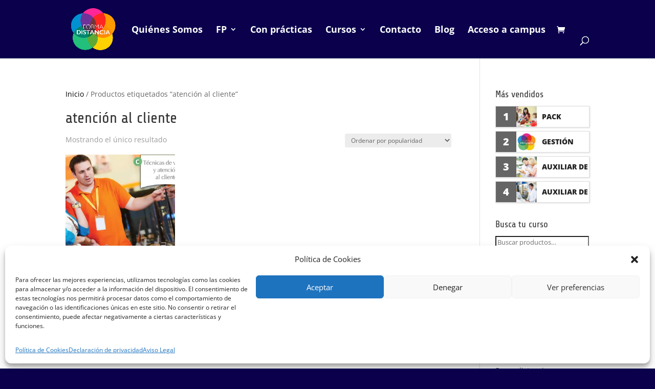

--- FILE ---
content_type: text/html; charset=utf-8
request_url: https://www.google.com/recaptcha/api2/anchor?ar=1&k=6LdPh68rAAAAAMZSY_g4fK2ar_EFKjxNWp5pK1KK&co=aHR0cHM6Ly9mb3JtYWRpc3RhbmNpYS5jb206NDQz&hl=en&v=PoyoqOPhxBO7pBk68S4YbpHZ&size=invisible&anchor-ms=20000&execute-ms=30000&cb=z6ui226jzrvm
body_size: 48586
content:
<!DOCTYPE HTML><html dir="ltr" lang="en"><head><meta http-equiv="Content-Type" content="text/html; charset=UTF-8">
<meta http-equiv="X-UA-Compatible" content="IE=edge">
<title>reCAPTCHA</title>
<style type="text/css">
/* cyrillic-ext */
@font-face {
  font-family: 'Roboto';
  font-style: normal;
  font-weight: 400;
  font-stretch: 100%;
  src: url(//fonts.gstatic.com/s/roboto/v48/KFO7CnqEu92Fr1ME7kSn66aGLdTylUAMa3GUBHMdazTgWw.woff2) format('woff2');
  unicode-range: U+0460-052F, U+1C80-1C8A, U+20B4, U+2DE0-2DFF, U+A640-A69F, U+FE2E-FE2F;
}
/* cyrillic */
@font-face {
  font-family: 'Roboto';
  font-style: normal;
  font-weight: 400;
  font-stretch: 100%;
  src: url(//fonts.gstatic.com/s/roboto/v48/KFO7CnqEu92Fr1ME7kSn66aGLdTylUAMa3iUBHMdazTgWw.woff2) format('woff2');
  unicode-range: U+0301, U+0400-045F, U+0490-0491, U+04B0-04B1, U+2116;
}
/* greek-ext */
@font-face {
  font-family: 'Roboto';
  font-style: normal;
  font-weight: 400;
  font-stretch: 100%;
  src: url(//fonts.gstatic.com/s/roboto/v48/KFO7CnqEu92Fr1ME7kSn66aGLdTylUAMa3CUBHMdazTgWw.woff2) format('woff2');
  unicode-range: U+1F00-1FFF;
}
/* greek */
@font-face {
  font-family: 'Roboto';
  font-style: normal;
  font-weight: 400;
  font-stretch: 100%;
  src: url(//fonts.gstatic.com/s/roboto/v48/KFO7CnqEu92Fr1ME7kSn66aGLdTylUAMa3-UBHMdazTgWw.woff2) format('woff2');
  unicode-range: U+0370-0377, U+037A-037F, U+0384-038A, U+038C, U+038E-03A1, U+03A3-03FF;
}
/* math */
@font-face {
  font-family: 'Roboto';
  font-style: normal;
  font-weight: 400;
  font-stretch: 100%;
  src: url(//fonts.gstatic.com/s/roboto/v48/KFO7CnqEu92Fr1ME7kSn66aGLdTylUAMawCUBHMdazTgWw.woff2) format('woff2');
  unicode-range: U+0302-0303, U+0305, U+0307-0308, U+0310, U+0312, U+0315, U+031A, U+0326-0327, U+032C, U+032F-0330, U+0332-0333, U+0338, U+033A, U+0346, U+034D, U+0391-03A1, U+03A3-03A9, U+03B1-03C9, U+03D1, U+03D5-03D6, U+03F0-03F1, U+03F4-03F5, U+2016-2017, U+2034-2038, U+203C, U+2040, U+2043, U+2047, U+2050, U+2057, U+205F, U+2070-2071, U+2074-208E, U+2090-209C, U+20D0-20DC, U+20E1, U+20E5-20EF, U+2100-2112, U+2114-2115, U+2117-2121, U+2123-214F, U+2190, U+2192, U+2194-21AE, U+21B0-21E5, U+21F1-21F2, U+21F4-2211, U+2213-2214, U+2216-22FF, U+2308-230B, U+2310, U+2319, U+231C-2321, U+2336-237A, U+237C, U+2395, U+239B-23B7, U+23D0, U+23DC-23E1, U+2474-2475, U+25AF, U+25B3, U+25B7, U+25BD, U+25C1, U+25CA, U+25CC, U+25FB, U+266D-266F, U+27C0-27FF, U+2900-2AFF, U+2B0E-2B11, U+2B30-2B4C, U+2BFE, U+3030, U+FF5B, U+FF5D, U+1D400-1D7FF, U+1EE00-1EEFF;
}
/* symbols */
@font-face {
  font-family: 'Roboto';
  font-style: normal;
  font-weight: 400;
  font-stretch: 100%;
  src: url(//fonts.gstatic.com/s/roboto/v48/KFO7CnqEu92Fr1ME7kSn66aGLdTylUAMaxKUBHMdazTgWw.woff2) format('woff2');
  unicode-range: U+0001-000C, U+000E-001F, U+007F-009F, U+20DD-20E0, U+20E2-20E4, U+2150-218F, U+2190, U+2192, U+2194-2199, U+21AF, U+21E6-21F0, U+21F3, U+2218-2219, U+2299, U+22C4-22C6, U+2300-243F, U+2440-244A, U+2460-24FF, U+25A0-27BF, U+2800-28FF, U+2921-2922, U+2981, U+29BF, U+29EB, U+2B00-2BFF, U+4DC0-4DFF, U+FFF9-FFFB, U+10140-1018E, U+10190-1019C, U+101A0, U+101D0-101FD, U+102E0-102FB, U+10E60-10E7E, U+1D2C0-1D2D3, U+1D2E0-1D37F, U+1F000-1F0FF, U+1F100-1F1AD, U+1F1E6-1F1FF, U+1F30D-1F30F, U+1F315, U+1F31C, U+1F31E, U+1F320-1F32C, U+1F336, U+1F378, U+1F37D, U+1F382, U+1F393-1F39F, U+1F3A7-1F3A8, U+1F3AC-1F3AF, U+1F3C2, U+1F3C4-1F3C6, U+1F3CA-1F3CE, U+1F3D4-1F3E0, U+1F3ED, U+1F3F1-1F3F3, U+1F3F5-1F3F7, U+1F408, U+1F415, U+1F41F, U+1F426, U+1F43F, U+1F441-1F442, U+1F444, U+1F446-1F449, U+1F44C-1F44E, U+1F453, U+1F46A, U+1F47D, U+1F4A3, U+1F4B0, U+1F4B3, U+1F4B9, U+1F4BB, U+1F4BF, U+1F4C8-1F4CB, U+1F4D6, U+1F4DA, U+1F4DF, U+1F4E3-1F4E6, U+1F4EA-1F4ED, U+1F4F7, U+1F4F9-1F4FB, U+1F4FD-1F4FE, U+1F503, U+1F507-1F50B, U+1F50D, U+1F512-1F513, U+1F53E-1F54A, U+1F54F-1F5FA, U+1F610, U+1F650-1F67F, U+1F687, U+1F68D, U+1F691, U+1F694, U+1F698, U+1F6AD, U+1F6B2, U+1F6B9-1F6BA, U+1F6BC, U+1F6C6-1F6CF, U+1F6D3-1F6D7, U+1F6E0-1F6EA, U+1F6F0-1F6F3, U+1F6F7-1F6FC, U+1F700-1F7FF, U+1F800-1F80B, U+1F810-1F847, U+1F850-1F859, U+1F860-1F887, U+1F890-1F8AD, U+1F8B0-1F8BB, U+1F8C0-1F8C1, U+1F900-1F90B, U+1F93B, U+1F946, U+1F984, U+1F996, U+1F9E9, U+1FA00-1FA6F, U+1FA70-1FA7C, U+1FA80-1FA89, U+1FA8F-1FAC6, U+1FACE-1FADC, U+1FADF-1FAE9, U+1FAF0-1FAF8, U+1FB00-1FBFF;
}
/* vietnamese */
@font-face {
  font-family: 'Roboto';
  font-style: normal;
  font-weight: 400;
  font-stretch: 100%;
  src: url(//fonts.gstatic.com/s/roboto/v48/KFO7CnqEu92Fr1ME7kSn66aGLdTylUAMa3OUBHMdazTgWw.woff2) format('woff2');
  unicode-range: U+0102-0103, U+0110-0111, U+0128-0129, U+0168-0169, U+01A0-01A1, U+01AF-01B0, U+0300-0301, U+0303-0304, U+0308-0309, U+0323, U+0329, U+1EA0-1EF9, U+20AB;
}
/* latin-ext */
@font-face {
  font-family: 'Roboto';
  font-style: normal;
  font-weight: 400;
  font-stretch: 100%;
  src: url(//fonts.gstatic.com/s/roboto/v48/KFO7CnqEu92Fr1ME7kSn66aGLdTylUAMa3KUBHMdazTgWw.woff2) format('woff2');
  unicode-range: U+0100-02BA, U+02BD-02C5, U+02C7-02CC, U+02CE-02D7, U+02DD-02FF, U+0304, U+0308, U+0329, U+1D00-1DBF, U+1E00-1E9F, U+1EF2-1EFF, U+2020, U+20A0-20AB, U+20AD-20C0, U+2113, U+2C60-2C7F, U+A720-A7FF;
}
/* latin */
@font-face {
  font-family: 'Roboto';
  font-style: normal;
  font-weight: 400;
  font-stretch: 100%;
  src: url(//fonts.gstatic.com/s/roboto/v48/KFO7CnqEu92Fr1ME7kSn66aGLdTylUAMa3yUBHMdazQ.woff2) format('woff2');
  unicode-range: U+0000-00FF, U+0131, U+0152-0153, U+02BB-02BC, U+02C6, U+02DA, U+02DC, U+0304, U+0308, U+0329, U+2000-206F, U+20AC, U+2122, U+2191, U+2193, U+2212, U+2215, U+FEFF, U+FFFD;
}
/* cyrillic-ext */
@font-face {
  font-family: 'Roboto';
  font-style: normal;
  font-weight: 500;
  font-stretch: 100%;
  src: url(//fonts.gstatic.com/s/roboto/v48/KFO7CnqEu92Fr1ME7kSn66aGLdTylUAMa3GUBHMdazTgWw.woff2) format('woff2');
  unicode-range: U+0460-052F, U+1C80-1C8A, U+20B4, U+2DE0-2DFF, U+A640-A69F, U+FE2E-FE2F;
}
/* cyrillic */
@font-face {
  font-family: 'Roboto';
  font-style: normal;
  font-weight: 500;
  font-stretch: 100%;
  src: url(//fonts.gstatic.com/s/roboto/v48/KFO7CnqEu92Fr1ME7kSn66aGLdTylUAMa3iUBHMdazTgWw.woff2) format('woff2');
  unicode-range: U+0301, U+0400-045F, U+0490-0491, U+04B0-04B1, U+2116;
}
/* greek-ext */
@font-face {
  font-family: 'Roboto';
  font-style: normal;
  font-weight: 500;
  font-stretch: 100%;
  src: url(//fonts.gstatic.com/s/roboto/v48/KFO7CnqEu92Fr1ME7kSn66aGLdTylUAMa3CUBHMdazTgWw.woff2) format('woff2');
  unicode-range: U+1F00-1FFF;
}
/* greek */
@font-face {
  font-family: 'Roboto';
  font-style: normal;
  font-weight: 500;
  font-stretch: 100%;
  src: url(//fonts.gstatic.com/s/roboto/v48/KFO7CnqEu92Fr1ME7kSn66aGLdTylUAMa3-UBHMdazTgWw.woff2) format('woff2');
  unicode-range: U+0370-0377, U+037A-037F, U+0384-038A, U+038C, U+038E-03A1, U+03A3-03FF;
}
/* math */
@font-face {
  font-family: 'Roboto';
  font-style: normal;
  font-weight: 500;
  font-stretch: 100%;
  src: url(//fonts.gstatic.com/s/roboto/v48/KFO7CnqEu92Fr1ME7kSn66aGLdTylUAMawCUBHMdazTgWw.woff2) format('woff2');
  unicode-range: U+0302-0303, U+0305, U+0307-0308, U+0310, U+0312, U+0315, U+031A, U+0326-0327, U+032C, U+032F-0330, U+0332-0333, U+0338, U+033A, U+0346, U+034D, U+0391-03A1, U+03A3-03A9, U+03B1-03C9, U+03D1, U+03D5-03D6, U+03F0-03F1, U+03F4-03F5, U+2016-2017, U+2034-2038, U+203C, U+2040, U+2043, U+2047, U+2050, U+2057, U+205F, U+2070-2071, U+2074-208E, U+2090-209C, U+20D0-20DC, U+20E1, U+20E5-20EF, U+2100-2112, U+2114-2115, U+2117-2121, U+2123-214F, U+2190, U+2192, U+2194-21AE, U+21B0-21E5, U+21F1-21F2, U+21F4-2211, U+2213-2214, U+2216-22FF, U+2308-230B, U+2310, U+2319, U+231C-2321, U+2336-237A, U+237C, U+2395, U+239B-23B7, U+23D0, U+23DC-23E1, U+2474-2475, U+25AF, U+25B3, U+25B7, U+25BD, U+25C1, U+25CA, U+25CC, U+25FB, U+266D-266F, U+27C0-27FF, U+2900-2AFF, U+2B0E-2B11, U+2B30-2B4C, U+2BFE, U+3030, U+FF5B, U+FF5D, U+1D400-1D7FF, U+1EE00-1EEFF;
}
/* symbols */
@font-face {
  font-family: 'Roboto';
  font-style: normal;
  font-weight: 500;
  font-stretch: 100%;
  src: url(//fonts.gstatic.com/s/roboto/v48/KFO7CnqEu92Fr1ME7kSn66aGLdTylUAMaxKUBHMdazTgWw.woff2) format('woff2');
  unicode-range: U+0001-000C, U+000E-001F, U+007F-009F, U+20DD-20E0, U+20E2-20E4, U+2150-218F, U+2190, U+2192, U+2194-2199, U+21AF, U+21E6-21F0, U+21F3, U+2218-2219, U+2299, U+22C4-22C6, U+2300-243F, U+2440-244A, U+2460-24FF, U+25A0-27BF, U+2800-28FF, U+2921-2922, U+2981, U+29BF, U+29EB, U+2B00-2BFF, U+4DC0-4DFF, U+FFF9-FFFB, U+10140-1018E, U+10190-1019C, U+101A0, U+101D0-101FD, U+102E0-102FB, U+10E60-10E7E, U+1D2C0-1D2D3, U+1D2E0-1D37F, U+1F000-1F0FF, U+1F100-1F1AD, U+1F1E6-1F1FF, U+1F30D-1F30F, U+1F315, U+1F31C, U+1F31E, U+1F320-1F32C, U+1F336, U+1F378, U+1F37D, U+1F382, U+1F393-1F39F, U+1F3A7-1F3A8, U+1F3AC-1F3AF, U+1F3C2, U+1F3C4-1F3C6, U+1F3CA-1F3CE, U+1F3D4-1F3E0, U+1F3ED, U+1F3F1-1F3F3, U+1F3F5-1F3F7, U+1F408, U+1F415, U+1F41F, U+1F426, U+1F43F, U+1F441-1F442, U+1F444, U+1F446-1F449, U+1F44C-1F44E, U+1F453, U+1F46A, U+1F47D, U+1F4A3, U+1F4B0, U+1F4B3, U+1F4B9, U+1F4BB, U+1F4BF, U+1F4C8-1F4CB, U+1F4D6, U+1F4DA, U+1F4DF, U+1F4E3-1F4E6, U+1F4EA-1F4ED, U+1F4F7, U+1F4F9-1F4FB, U+1F4FD-1F4FE, U+1F503, U+1F507-1F50B, U+1F50D, U+1F512-1F513, U+1F53E-1F54A, U+1F54F-1F5FA, U+1F610, U+1F650-1F67F, U+1F687, U+1F68D, U+1F691, U+1F694, U+1F698, U+1F6AD, U+1F6B2, U+1F6B9-1F6BA, U+1F6BC, U+1F6C6-1F6CF, U+1F6D3-1F6D7, U+1F6E0-1F6EA, U+1F6F0-1F6F3, U+1F6F7-1F6FC, U+1F700-1F7FF, U+1F800-1F80B, U+1F810-1F847, U+1F850-1F859, U+1F860-1F887, U+1F890-1F8AD, U+1F8B0-1F8BB, U+1F8C0-1F8C1, U+1F900-1F90B, U+1F93B, U+1F946, U+1F984, U+1F996, U+1F9E9, U+1FA00-1FA6F, U+1FA70-1FA7C, U+1FA80-1FA89, U+1FA8F-1FAC6, U+1FACE-1FADC, U+1FADF-1FAE9, U+1FAF0-1FAF8, U+1FB00-1FBFF;
}
/* vietnamese */
@font-face {
  font-family: 'Roboto';
  font-style: normal;
  font-weight: 500;
  font-stretch: 100%;
  src: url(//fonts.gstatic.com/s/roboto/v48/KFO7CnqEu92Fr1ME7kSn66aGLdTylUAMa3OUBHMdazTgWw.woff2) format('woff2');
  unicode-range: U+0102-0103, U+0110-0111, U+0128-0129, U+0168-0169, U+01A0-01A1, U+01AF-01B0, U+0300-0301, U+0303-0304, U+0308-0309, U+0323, U+0329, U+1EA0-1EF9, U+20AB;
}
/* latin-ext */
@font-face {
  font-family: 'Roboto';
  font-style: normal;
  font-weight: 500;
  font-stretch: 100%;
  src: url(//fonts.gstatic.com/s/roboto/v48/KFO7CnqEu92Fr1ME7kSn66aGLdTylUAMa3KUBHMdazTgWw.woff2) format('woff2');
  unicode-range: U+0100-02BA, U+02BD-02C5, U+02C7-02CC, U+02CE-02D7, U+02DD-02FF, U+0304, U+0308, U+0329, U+1D00-1DBF, U+1E00-1E9F, U+1EF2-1EFF, U+2020, U+20A0-20AB, U+20AD-20C0, U+2113, U+2C60-2C7F, U+A720-A7FF;
}
/* latin */
@font-face {
  font-family: 'Roboto';
  font-style: normal;
  font-weight: 500;
  font-stretch: 100%;
  src: url(//fonts.gstatic.com/s/roboto/v48/KFO7CnqEu92Fr1ME7kSn66aGLdTylUAMa3yUBHMdazQ.woff2) format('woff2');
  unicode-range: U+0000-00FF, U+0131, U+0152-0153, U+02BB-02BC, U+02C6, U+02DA, U+02DC, U+0304, U+0308, U+0329, U+2000-206F, U+20AC, U+2122, U+2191, U+2193, U+2212, U+2215, U+FEFF, U+FFFD;
}
/* cyrillic-ext */
@font-face {
  font-family: 'Roboto';
  font-style: normal;
  font-weight: 900;
  font-stretch: 100%;
  src: url(//fonts.gstatic.com/s/roboto/v48/KFO7CnqEu92Fr1ME7kSn66aGLdTylUAMa3GUBHMdazTgWw.woff2) format('woff2');
  unicode-range: U+0460-052F, U+1C80-1C8A, U+20B4, U+2DE0-2DFF, U+A640-A69F, U+FE2E-FE2F;
}
/* cyrillic */
@font-face {
  font-family: 'Roboto';
  font-style: normal;
  font-weight: 900;
  font-stretch: 100%;
  src: url(//fonts.gstatic.com/s/roboto/v48/KFO7CnqEu92Fr1ME7kSn66aGLdTylUAMa3iUBHMdazTgWw.woff2) format('woff2');
  unicode-range: U+0301, U+0400-045F, U+0490-0491, U+04B0-04B1, U+2116;
}
/* greek-ext */
@font-face {
  font-family: 'Roboto';
  font-style: normal;
  font-weight: 900;
  font-stretch: 100%;
  src: url(//fonts.gstatic.com/s/roboto/v48/KFO7CnqEu92Fr1ME7kSn66aGLdTylUAMa3CUBHMdazTgWw.woff2) format('woff2');
  unicode-range: U+1F00-1FFF;
}
/* greek */
@font-face {
  font-family: 'Roboto';
  font-style: normal;
  font-weight: 900;
  font-stretch: 100%;
  src: url(//fonts.gstatic.com/s/roboto/v48/KFO7CnqEu92Fr1ME7kSn66aGLdTylUAMa3-UBHMdazTgWw.woff2) format('woff2');
  unicode-range: U+0370-0377, U+037A-037F, U+0384-038A, U+038C, U+038E-03A1, U+03A3-03FF;
}
/* math */
@font-face {
  font-family: 'Roboto';
  font-style: normal;
  font-weight: 900;
  font-stretch: 100%;
  src: url(//fonts.gstatic.com/s/roboto/v48/KFO7CnqEu92Fr1ME7kSn66aGLdTylUAMawCUBHMdazTgWw.woff2) format('woff2');
  unicode-range: U+0302-0303, U+0305, U+0307-0308, U+0310, U+0312, U+0315, U+031A, U+0326-0327, U+032C, U+032F-0330, U+0332-0333, U+0338, U+033A, U+0346, U+034D, U+0391-03A1, U+03A3-03A9, U+03B1-03C9, U+03D1, U+03D5-03D6, U+03F0-03F1, U+03F4-03F5, U+2016-2017, U+2034-2038, U+203C, U+2040, U+2043, U+2047, U+2050, U+2057, U+205F, U+2070-2071, U+2074-208E, U+2090-209C, U+20D0-20DC, U+20E1, U+20E5-20EF, U+2100-2112, U+2114-2115, U+2117-2121, U+2123-214F, U+2190, U+2192, U+2194-21AE, U+21B0-21E5, U+21F1-21F2, U+21F4-2211, U+2213-2214, U+2216-22FF, U+2308-230B, U+2310, U+2319, U+231C-2321, U+2336-237A, U+237C, U+2395, U+239B-23B7, U+23D0, U+23DC-23E1, U+2474-2475, U+25AF, U+25B3, U+25B7, U+25BD, U+25C1, U+25CA, U+25CC, U+25FB, U+266D-266F, U+27C0-27FF, U+2900-2AFF, U+2B0E-2B11, U+2B30-2B4C, U+2BFE, U+3030, U+FF5B, U+FF5D, U+1D400-1D7FF, U+1EE00-1EEFF;
}
/* symbols */
@font-face {
  font-family: 'Roboto';
  font-style: normal;
  font-weight: 900;
  font-stretch: 100%;
  src: url(//fonts.gstatic.com/s/roboto/v48/KFO7CnqEu92Fr1ME7kSn66aGLdTylUAMaxKUBHMdazTgWw.woff2) format('woff2');
  unicode-range: U+0001-000C, U+000E-001F, U+007F-009F, U+20DD-20E0, U+20E2-20E4, U+2150-218F, U+2190, U+2192, U+2194-2199, U+21AF, U+21E6-21F0, U+21F3, U+2218-2219, U+2299, U+22C4-22C6, U+2300-243F, U+2440-244A, U+2460-24FF, U+25A0-27BF, U+2800-28FF, U+2921-2922, U+2981, U+29BF, U+29EB, U+2B00-2BFF, U+4DC0-4DFF, U+FFF9-FFFB, U+10140-1018E, U+10190-1019C, U+101A0, U+101D0-101FD, U+102E0-102FB, U+10E60-10E7E, U+1D2C0-1D2D3, U+1D2E0-1D37F, U+1F000-1F0FF, U+1F100-1F1AD, U+1F1E6-1F1FF, U+1F30D-1F30F, U+1F315, U+1F31C, U+1F31E, U+1F320-1F32C, U+1F336, U+1F378, U+1F37D, U+1F382, U+1F393-1F39F, U+1F3A7-1F3A8, U+1F3AC-1F3AF, U+1F3C2, U+1F3C4-1F3C6, U+1F3CA-1F3CE, U+1F3D4-1F3E0, U+1F3ED, U+1F3F1-1F3F3, U+1F3F5-1F3F7, U+1F408, U+1F415, U+1F41F, U+1F426, U+1F43F, U+1F441-1F442, U+1F444, U+1F446-1F449, U+1F44C-1F44E, U+1F453, U+1F46A, U+1F47D, U+1F4A3, U+1F4B0, U+1F4B3, U+1F4B9, U+1F4BB, U+1F4BF, U+1F4C8-1F4CB, U+1F4D6, U+1F4DA, U+1F4DF, U+1F4E3-1F4E6, U+1F4EA-1F4ED, U+1F4F7, U+1F4F9-1F4FB, U+1F4FD-1F4FE, U+1F503, U+1F507-1F50B, U+1F50D, U+1F512-1F513, U+1F53E-1F54A, U+1F54F-1F5FA, U+1F610, U+1F650-1F67F, U+1F687, U+1F68D, U+1F691, U+1F694, U+1F698, U+1F6AD, U+1F6B2, U+1F6B9-1F6BA, U+1F6BC, U+1F6C6-1F6CF, U+1F6D3-1F6D7, U+1F6E0-1F6EA, U+1F6F0-1F6F3, U+1F6F7-1F6FC, U+1F700-1F7FF, U+1F800-1F80B, U+1F810-1F847, U+1F850-1F859, U+1F860-1F887, U+1F890-1F8AD, U+1F8B0-1F8BB, U+1F8C0-1F8C1, U+1F900-1F90B, U+1F93B, U+1F946, U+1F984, U+1F996, U+1F9E9, U+1FA00-1FA6F, U+1FA70-1FA7C, U+1FA80-1FA89, U+1FA8F-1FAC6, U+1FACE-1FADC, U+1FADF-1FAE9, U+1FAF0-1FAF8, U+1FB00-1FBFF;
}
/* vietnamese */
@font-face {
  font-family: 'Roboto';
  font-style: normal;
  font-weight: 900;
  font-stretch: 100%;
  src: url(//fonts.gstatic.com/s/roboto/v48/KFO7CnqEu92Fr1ME7kSn66aGLdTylUAMa3OUBHMdazTgWw.woff2) format('woff2');
  unicode-range: U+0102-0103, U+0110-0111, U+0128-0129, U+0168-0169, U+01A0-01A1, U+01AF-01B0, U+0300-0301, U+0303-0304, U+0308-0309, U+0323, U+0329, U+1EA0-1EF9, U+20AB;
}
/* latin-ext */
@font-face {
  font-family: 'Roboto';
  font-style: normal;
  font-weight: 900;
  font-stretch: 100%;
  src: url(//fonts.gstatic.com/s/roboto/v48/KFO7CnqEu92Fr1ME7kSn66aGLdTylUAMa3KUBHMdazTgWw.woff2) format('woff2');
  unicode-range: U+0100-02BA, U+02BD-02C5, U+02C7-02CC, U+02CE-02D7, U+02DD-02FF, U+0304, U+0308, U+0329, U+1D00-1DBF, U+1E00-1E9F, U+1EF2-1EFF, U+2020, U+20A0-20AB, U+20AD-20C0, U+2113, U+2C60-2C7F, U+A720-A7FF;
}
/* latin */
@font-face {
  font-family: 'Roboto';
  font-style: normal;
  font-weight: 900;
  font-stretch: 100%;
  src: url(//fonts.gstatic.com/s/roboto/v48/KFO7CnqEu92Fr1ME7kSn66aGLdTylUAMa3yUBHMdazQ.woff2) format('woff2');
  unicode-range: U+0000-00FF, U+0131, U+0152-0153, U+02BB-02BC, U+02C6, U+02DA, U+02DC, U+0304, U+0308, U+0329, U+2000-206F, U+20AC, U+2122, U+2191, U+2193, U+2212, U+2215, U+FEFF, U+FFFD;
}

</style>
<link rel="stylesheet" type="text/css" href="https://www.gstatic.com/recaptcha/releases/PoyoqOPhxBO7pBk68S4YbpHZ/styles__ltr.css">
<script nonce="b_ESGbqQPzsW3kPT55dPZg" type="text/javascript">window['__recaptcha_api'] = 'https://www.google.com/recaptcha/api2/';</script>
<script type="text/javascript" src="https://www.gstatic.com/recaptcha/releases/PoyoqOPhxBO7pBk68S4YbpHZ/recaptcha__en.js" nonce="b_ESGbqQPzsW3kPT55dPZg">
      
    </script></head>
<body><div id="rc-anchor-alert" class="rc-anchor-alert"></div>
<input type="hidden" id="recaptcha-token" value="[base64]">
<script type="text/javascript" nonce="b_ESGbqQPzsW3kPT55dPZg">
      recaptcha.anchor.Main.init("[\x22ainput\x22,[\x22bgdata\x22,\x22\x22,\[base64]/[base64]/[base64]/[base64]/[base64]/[base64]/[base64]/[base64]/[base64]/[base64]\\u003d\x22,\[base64]\\u003d\x22,\x22ajTCkMOBwo3DrEXDnsKQwpREw7rDu8OoKcKCw5wQw5PDucOsaMKrAcK/[base64]/DvEA8w6FzQiVyeRlqw4ZGajVow6DDsB1MMcO9QcKnBSFrLBLDocKkwrhDwqXDhX4QwpDCgjZ7L8K/VsKwVUDCqGPDmcKNAcKLwozDs8OGD8KaYMKvOz8iw7N8wrPCiTpBf8OUwrA8wqfCt8KMHxXDtcOUwrlzK2TClCpXwrbDkXXDusOkKsO2d8OffMOkBCHDkUoxCcKnWcOTwqrDjXtNLMONwoZSBgzCjMOxwpbDk8OMFlFjwrnCuk/Dtjotw5Ykw7B9wqnCkjU0w54Owp93w6TCjsKowrtdGwBkIH0hL2TCt0PCmsOEwqBVw4pVBcOkwq1/[base64]/Cgm1sbgRAw5Q/F3rCkMKuwptKwokBwpHDs8KQw5MvwppywprDtsKOw5zCtFXDs8KGXDFlCl1xwoZRwoB2U8O2w6TDklUJAgzDlsKDwpJdwrwjfMKsw6tmbW7CkwtHwp0jwpvCtjHDlgEnw53Dr0fCnSHCqcOVw5A+OSQSw61tO8KwYcKJw5XCsF7CszHCuS/DnsOLw4fDgcKaRMO9FcO/w4J+wo0WLkJXa8O7K8OHwpsceU5sAUY/asKMNWl0czbDh8KDwo8gwo4KAxfDvMOKScOjFMKpw4bDq8KPHApSw7TCuzNGwo1PL8KGTsKgwovCnGPCv8OSTcK6wqF/Zx/Ds8OLw4x/[base64]/CvVZ/[base64]/W8OhwpYvw4IoSijDicObfgpiHMKOwpbCpzRKw5tFU3cXV03CvHHCrcK1w4TDn8OTKD/DusKcwp3Dr8KcCgV8MVnCt8ODRFjCryAQw6Rew7V0P1vDk8Osw6JWMkNpHMKXw4UWOMKRw5p4LF5NNRrDrXESd8OAwodGwo7CgVfCqMOhwq94a8K5OFhPAXsOwpzDisO/[base64]/CoSjDocOgaMOjwpbDq8KCRA8FBArCkB8tJDl5EcKVw5Q4w6o2SmwuJ8Ohwpg0c8O4wo1RYsK/w4IBw53CjiHCoiprFsKow5fCp8Ojw6vDr8O8w7DCscKJw57CnMK5w4tGw5MxVMOPdsOIw4VHw7/CuhhtLkI5GsOqFApIZsKBFR/DrR9BbwgkwpPClMK9w7XDr8KBM8ObSsKDfyJ0w7FgwpbCpVg/R8KmfVnDilrCrsKxfUTCocKRasOzexlhHMO3J8OdGiLDmGtJwrQwwrQPbsOOw6/Ct8K3wqzCqcOrw5IvwohIw7LCq1vCucOEwrDCnRvCk8OMwpkkasKDLx3Ct8OXNsKJZcKiwrrCnRvCjsKERsK/KWQHw4zDmcKWw7QcKMKtw7XCkDjDrcKiPsKvw5t0w57CisOSwo7Cigckw6Yew4fDkcOqMsKAw6zCgcKLasOnGidTw4R7wr53wrHDsjrCh8OBBRg+w5PDqsKgfAsTw6PCqsOrw7I1wrXDu8O0w7rDv0xiWHbCmiUfwp/DvMOQJyDCu8KBQ8KbDMOYwp/[base64]/DlSRYw6fCscOtVMOfwpvDigjDk8KhwoZkW8KVwp/DrsOrSSkLTcKsw4LCoGUgaUN0w77Dp8K8w60qUx3CscKNw6fDhsOywo3CjD8gw5dLw7fDkTzCqMOhbldyJSs1w6RKWcKbwoRtOlDDnMKVwqHDtnA4OMKWC8Ocw6I4w6s0IsK/Sh3DgDYXV8O2w7hmwpAlenVNwqcyQg7CpDbChsK0w6NhKsKkelnDrcOMw7fCnQrDqsOow77CgcKsZ8O3JxTCmcO+wqnDnyoXNzjDpETCn2DDmMKGa0gpVMKWPMOOLUw+HhNww7FJSTDCmEJdLFFoBcOYfCXCt8OKw4LDpSYRHsKOUiTCoxHDmcKxJHBEwrNlK13Cl2Y/w5fDlhXDgcKoYSDCjMOlw6w5OMOTI8OkWkDCpREtwrzDpDfCosKTw7PDo8OiFFp9w5pxw6wvDcKyUMOywofCjH5Nw7HDhx1Tw5DDtW/CinobwrQpZsOhS8KXwoQYIhPDsB5IM8KBRzHDn8K2w4xlw41yw5wrwpTCkcKMw7PCn33DuX9YDsO8Q31GfXTCoGhZwojDmA7CtcO/[base64]/Ck8OTwrnCkWvDvixyICbDi8KpdsOzw688ZcKxw6zCqsKYAsKwOsOzwq0rw45gwqdMw6nCmWfCi1gyQ8KBw5Few70SNnZFwoI+wonDhcKnw7HDs2RlRMKkw4jCsnNvwrbDvMOtTcO9UmDCpCHDlBXCiMKgeHrDksO/WMOfw65FclwudlbDp8OkSirDt0o5IgUAJUrCtk7DvMKsQsOAJcKNTmrDvS7CrRjDrU9KwostXsKWGMOVwqjCmHU/[base64]/wpzDkFwmNzk9UW03w4xxwpV9w48bA8O/CsOPfsKfAlMIHwrCnVQmcsOPQzI0w5bCmSFNw7HDk3bChTfDgMKWwpzCrMONH8OKTcOsP0TDrm7CmcOSw6nDs8KSCBvCv8OccsK9wpvDvmDCtcOmVMK5TVE3chRmP8KCwrDChA3CpMOaBMO9w4PCgwHDqcO/wrsAwrEvw5cZa8KPBSjDk8KBwqDCl8O/w6xBw4cceAPCsn4bXsKUw6vCmkrDucOsb8ORQsKJw69Yw63CgQ/DjV1HQMKwWcOaMFJtMsKWYMOewrYeMsO7dFfDoMK/[base64]/CnMO8w6HDij7DgcOSegXDlAlgwoUgEsOuL0TDvVPCq2lrGsOoF2bCoRBvw6vCiAYOw73CkAzDuF1vwoNeVT8mwoUDwrl0XjXDl39hWcOhw7ojworDjcO0LMO9ZcKPw6rDssOoYWtOw4zDicKtwp1tw5TDtXvCgsO4w4tfwol8w5/DoMO3w5A2QD3CmiUpwoEVw6nDj8O2wpY4HX1mwqRuw4LDpyfCksOIw78qwq5awqsBZ8O+wpjCr3JCw5o+JkkRw4LDg3DCllV/[base64]/CpMKbacODw6VFw59+F28Zd8KewqnDoGrCqWrDkWDCj8OwwpNPwoRIwqzCkUZOCFx1w7hqcyvCthYQV1vDmRfCsDRIBBA4H1HCpsKmNcOCdsO9wp3CsyLDp8KCMsOFw4VtWMOkBH/[base64]/CnSPCuQPDqDjCscOYwqjCmcKeF8Kjw5l8JsKkYsOjKsOge8OJw4Y3w6caw4fDkcK6wphnT8Kvw7vDnBZifsKXw5s9wos0w4FEwq9lCsOXVcOQPcOTcgt/d0ZnaBPCrVjDs8KsVcOLw7YMMAoBPMKEwpbCpQvCgwZQB8Kjw7vCrMOdw4fCrMOfK8Okw6DDpiTCtMO+wq/DoHJQGcO4wpZKwroCwqAewoVLw6lsw5hPWHo4PMOTGsKAw6sRVMKFwpfCq8KRw6vCpsOkG8KsGkfDrMKyQDcDGcOEejbDi8KZf8OJMCJ/FMOiAGEHwpDDoSQAdsKnw71ow57CjcKSwrrCn8KWw4vCrDnCtEDCscKZYTcFawMmwo3CuX/Dk13Chx7CqsO1w741wp4Cw7QOAUlyK0PDqXB2wr0uw5VTw5/Ch3HDnC/[base64]/KGESwpkwCMOLYsK3w5AZYRjDul8Uw5PCucKqYFMhdWvCj8K6F8OKwpXDs8K4IsKDw6kNLcOMUDLDr0bDnMKdV8Ksw7/ChsKAw5ZCXicrw4h8bhbDpsKuw7tDDTbDozHCkMO8woB5fhYEwozClR0hwp0cHinDnsOlw5nCm3dTw4g+wr3ChBnCrjBow7jCmDnDvcKywqFHdsKAw77DnzvDlTzDusKCw6V3SE1Zwo4Fw7YgKMO8PcOvw6HCmjXCpXnCusKvbyNyU8Kewq/CgsOawp3Dp8KzAggDYC7DjS7DisKbTWorX8OxZMObw7bCn8OVFMK4w4JUZsKKwq4eE8OOw7fDkRxBw5LDtcODaMO/[base64]/CgCAVw53CmMKyOcKtFH0TanoRw4PDjhPDrVdmYhPDv8K7SsKQw70Ow4ZYPMKywqPDkAPDgRJ5w400S8OIXsK0w7TCjFZcw7ZQUTHDtMKuw5rDmE3DsMOOwrp5w6wWCXPCsmllVVHClVXClMKRC8O3C8K3wobCu8OewrhuFMOgw4BWJWTDhsK9HifDviBmA0PDjsO4w6/DpsOKwp9awpXCscKhw5dRw7hfw4Azw4nCqAxEw7wUwr8iw747R8KZbMKTSsKRw44zNcKNwpNdacOVw5UVwpNJwrQGw5jCpsObKMOEw4jDkRIRwq5tw78CYxZkw4zCj8KuwqTCuhXDnsOsIcK6wpo2D8ORw6dbRXHCoMO/[base64]/w6HDvUnDq8OhRcOGw4TCkMKXCXdxwpDCglPDsjTDkHo/UsO7bClOOsKrw7vCmcKNT33CixvDvwHCrcKvw5l0wqE9ZsKBw7fDvMOLw7oYwoFpGsOQKUNtwowtcWbDnMOXU8K7w57CkWUDAwjDlwDDncKUw5rDoMOkwqzDtiIWw57DgWHCisORw6sewojCiBlscsKpCMO2w43CusO5ay/Clm1Zw6bCkMOmwo9Bw6LDonnCksKucg8xNxQmUAohRcKawo3CqENyRMO6w7McK8K2T2DCp8OnwqrCoMODw69jQ0d5P1IuDCZyRsK9w6x7DFrCgMO5UsKtw4QYcE3DpxLClljCvsKKwo/[base64]/Wn4nIcKSwpoSwpYdw6TDtMKiIzPDhhxxVsOYXjvClcOcIQTDkMOqIcKow6hdwpzDgkzDuVHChRrCl0XCn1vDnsOiMFsqw6Jrw7NCI8OFYMK2EX4IOkrDmDfDl0jClX7DlGjDjMKhwqZrwqbCrsKfOX7DhzLCncK/GQrCnhnCq8KZw6RANMKlLhIxwobCoTrDjijDm8Oze8O3w7fCphombiTCnj3DnyXChnMwJxXCvcOkwqkpw6bDmsKDYynCtwpkF2HClcKhwrLDmxHDmcKABVTDvcOcDCMTw5cXwonCosKwRx/[base64]/LHvDnVwOChwjfRA4woZoWBzDlg7DkcKJAStPKMKvOMKqwpVjXBTDpCvCrHAfw6I2alrDtcKIwrjDqD3DvcOsU8OYw6wtODN0DjPDn2BUw73Cu8KJHhfDosO4Kg5oZ8Otw6DDm8Khw5fCrEDCssKEB3DCmsKuw6gHwr3CpzHClcKdNsK8w7UQHUMgwojCozpATg/Drgdmf0U6wr0Bw6fDv8KAw5tOCGA7ERN5w43DnxjDs1cwOMOMUgTCm8KqTCDDvETDtsKEdAtZZMKHw4LDol8Tw7bDnMO9LsOMw6fCmcOJw5Flw4DDgMKCQxLCvGh6wp3Dr8ODw4E+IR/DrcOgXMOCw7sAHcOUw4bCiMOKw5jCi8ONM8OtwqHDrsK+RDsADixMLW8Xwp4CSQQ1KVU3SsKUaMOFYlbDmsOBExRkw73DgjHCgsK1F8OtXsO6wr/CmWYtCQBqw49sOsK6w4gkJcOcw4DDjWDDqys8w5zDjH4bw59mKy9gw7jDgMO+KmbDrsKgDMOgbcOuVsOMw7nClHnDlcK6DcK+K0XDiSnCjsOlw7zChz5vSMO4wr90HVJNegnClksiecKdw6hew5srbE7CqkzCrGknwr0Qw43Dv8OrwqnDosO6Gi4Aw4kBZMOHYnA1Vg/CiGwcdhhKw484I3wSQUp9PgQXIGwkw59BVgbCrcOICcOPw6LDoSbDhMOWJcOiRF1wwrrDtcK5bEYUwpQ0NMKdw4nDhSXDrsKmTQ7Ch8Krw7bDicO9w78kw4fCjcOsUDMhw7zCiTfCuAnDsz4SVTcMb101wr/CusOSwqgWw4jCtsK4cAfDksKQXDbDq1PDghDDtiFTw6U7w63CtzFqw4XCqTwWN0jCuTMWRGjDvDQJw5vCncOBOMOowo7CksKbPMKtIsKJw7x4w7F+wrTCpgbCqE8/woLCjTFpwp3CnQvDmcODEcO8bndBFsOgLWQew4XCtMKJw6hNQsK9U0HCnCHCjRbCsMKIMyoCccK5w6vCjQHCoMOTwoTDtUIUe0/CgMO3w63CvsOtwrjCohRKwqvDlMOswrNhw5AFw6InMH8iw4rDjsKhGyLChMO8QmjDnR/[base64]/wqfCk8OswrtGw5ULCyDDvwhkwopow7ZuASPCpC0wCMKrShMWcCXDm8Kow6XCumfDqMOWw71YAsKxIcKgwq02w73DnsKcZ8KKw6Iyw44Yw5FPS3TDvSp1wpEJwo4Mwr/DrMK5PMOswpnDuC8Bw65/bMKiRUnCvTxVw6kZKF5Mw7PClFleeMKId8OJV8K0DMKtSH/CqBbDrMOhH8KWAjfCqFTDucKnD8O1w6kOTsKnQMKTw4XCmMOTwpMXRcO3wqfDpyvCpcOrwrvDjMOzOlESAgPDk0fDohMSF8KsCVDDssOrw5xMBAtfwrHCnsKCQy/[base64]/[base64]/DgQcJJMOzUcOnY8OXw5vCvcObdTfDs35bJ2rDosOtKMKuHGELKsO6Gk/[base64]/CmMKZfMKgGBAgcC/ChcOLbsKgeWBzw4vCmwUxO8OpMDhOwpnDqcOBVljCncKfw7xTFcKrf8O3wopFw5NbQ8OBwpoFEDkbdCVQM33ChcKGUcKEH3HCrMKqL8KCR2Ucwr7CpsKKacOBJ1DCscOiwoY6DMK5w7wiw48iTDxINMO4LUDCiCrCg8O2PcOZEy/[base64]/CinPDuHcxBsKtFWDCmWsAwqA5PEfDvwfCrFXCgT7Dk8OCw6vDtsOQwoDCuSrCiXDDiMOGwphaOcKuw6A5w7HCs15KwocIWzbDvQXDu8KIwrogH2bCsXfCgcKbTm/Cp302FnAuwqE9D8KEw4PCoMO5Y8KbQxUEPFodwpgTw6PCkcOhe1MxW8Orw4Afw6ADZTBWWFbDvcKcWxUOdBvDpcK3w43DhHPCiMKjYwJnIxTDlcOdJQXCmcOUwp7DkELDgSE3VsKEw6NZw6/CtAkIwq3Dr1ZCM8OCw5t4w69lw6d/C8K7bMKbGMOFYcKmw7U+wpAFw7ciZ8KmMMOaAsOgw5DCtcKRw4DDnDQKwr7DqUs8XMO2V8KeOMKuXsOvVjw3XsKSw5TDocOZw47CrMK7Q1xwXsK2AVV9wrbDnMKvwo3CnMO/W8ORTllzdwgvUz9cVcKdFMKrwp/CgMKqwqoNw4jCmMK+w54/RcOjd8KNUsOsw5A4w6PCqcOnwpjDtsOaw6IhFWfDv17CrcO6V2XCk8Kow5PDqxbCpUnDmcKOwpNiAMOPXsOXw6HCrRDCsQhLwonDtsKBb8OUwofDtcO5w5clAcO7wonDr8OUNsKCwphcTMKrcA/DocKPw6HCohE3w5XDr8KPZmrCtV3DmcKcwoFAwpUiFsKhw45/ZsORdhPDgsKHPhbClkrCmgFVSMO1alPCiV7CgQ3Cp0XDiXbCoWwuTcKtTsOHw5/DpMKrw57DpwXDjhLCumDDnMOmw7dYNE7DmxLDnkjDtMK2EsKrw7J9woZ3AsKec3Rpw6JYSQQKwpHCncOmLcKCCAbDrWzCgcO1woLCq3hewrXDu1jDoX4SCVbDuGk4dEfDusOtKMKAw6pJwoUBw6ZcMSN/VTbCt8K7w4XCgU8Dw5fClznDojfDscKUw5cNMUIvWMOOw6jDnsKIYcOcw5BPwpAHw4pHOcKCwp5Jw6I3w5RqP8ONMwV5QcKvw4MVw73DrsObwpgtw7PDlgLDhg/[base64]/[base64]/V8O5OMKsPsKMVhLDsiTChgPDnH3Cj8OdKTzDt0zCkcKNwp4vwqrDuyZcwo/[base64]/Dm8OhR2DCpQ/ChcOREMO8Y2IUwqTDjsOywoTCqlcaW8O1NMO4wr/CgkTCiBDDh0/DlBbCuyxyDsKUP3V3IUwaw4xZd8O0w6I6V8KDVBMkUlPDnRrCqMK4NgvCkA4ZI8KZAEPDiMOJDUbDs8OZYsOhMjoNw7nDgsOKeDXCvMOZcETDkUY1woRSwpJtwoECwpMtwo49SH7DvG/[base64]/[base64]/ADfChy0OwqJnVMKHXVpie3jDt25Qw41AwrPDuwjDnXxWwoRADXLCsXLCrcOvwrFacGTDj8KYwrDCgcO5w5EISsO9fxTDs8OTGF9sw7MKSwJsQMOzD8K6G33DlBtkBDLCji5vw6laZmzDtsKgccOLwofDgG7CksOfw5/CvcOsGhstw6DCqsKtwqFpwpF1B8OTFcOodMOZw511wq/[base64]/DuTjCs1Fow6Y1dSnDjsKpwr8HOsOow6PDvljCt1rCgjB9c8OccsOvWcOTBCwDHWFCwpMXwonDpiIUGMOOwp/Dr8Kgwrw6BcOXKcKlw4U+w7JlJMKpwqDDhQjDnRzChcOfbi/CmcKTFcKxworCimsGO2rDujLCksOQw4pgEsKFNsKowpdNw5lLNHvDtMKiM8K9cQlcw5DCvUl6w6knYWLCgU9Nw6x4wqZ9w6gISwrCoyfCt8OTw57CmMOcw4bCjHfCgsOJwrgbw4prw6sEdcKaScOoZcKIWC/ClcOpw7LDqgbDssKHwoQsw5LChi3DncK4wo7DmMOywqbCtsOCesKeLMOfU2IEw4ITwp5aBk7CrHDCuknCmcOLw6ICfMOAX0oEwq85XMOCICtZwprCl8KgwrrClsKWw7Ele8OLwofDli7DiMOZfsOQETjDoMOzVzbDtMOdw4lnw47CksKVw4BSBHrCgcObfh0dw4/DjjVCw4HDsCdbclIvw4VJwpFva8OgWWTCoErDqcOVwrzCgCN3w5DDqcKNwpvCvMO8VsOZVWLDkcK+woLChcKCw7p0wqDCpQcgdFNRwoXDp8OsIgBnJsKnw6EYVGnClsKwNUDCrh8UwqcWw5R/w5RJS1Uow4nCtcKnXCbCoQsgw7nDoU5Jd8K4w4DCqsKXw5pJw6V8c8OrCH3DoB/DlHVkNcKvwqVew4DDhzI/[base64]/CplLDoUVuw6Rjw6LDkcOsw7UYw5/DrMK8UTIzw74jV8KSdiTDsMODLMKVPG5Kw7LDsFTDgsO+TGEzHMOLwq/ClQggwoTCvsOVw4NMw6vCgCsiMsKraMKaQErDtMO3aHxewpkDR8O2D13DtXpxwrY+wo0twpJ+W1/CqzbCqizDsDzDtDbDusOjUHpFejZhwq7DnmAcw4bCssOhw6MNwoXDrMOMRGQmwrFew6RaI8KtJCvDl1rDmsKvd1psNGTDt8KTIwjCsXMGw6Enw6MYJiwQMWfCpsKFen/Dt8KZVMKuZ8OZwrtVa8KqUFo7w63DsW3DtiQxw7s3aSdXwrFDwqLDo3fDuTI6LGlGw73CocKjw4IlwoUWLsKqwrMNwrnCv8ONw7fDsjjDncOiw6jCiEAuJz/Cr8O+w6hYaMOTw4gewrHChQIDw4lbQgpENsOdwp1twqLCgcKCw6xQecKiJ8O1U8KHG3JfwpMSw4nCisKcwqrChR7DuUQ5f0gOw6jCqwAvw4FdKcK/wo5vEcO0ERQHRFoXD8KnwprCunw7YsKNw5FfRMKBXMKFwqDDkSYcw53DrMOAwq9yw4lGU8OjwqvDgBLCocKuw47Dn8OMZMOBWzHDjVPChj7DiMKDwpTCtsO/w4ZqwqYww6rDkGbCkcOYwpPCqHjDicKjI3wcwpgww4VxZ8KWwrgKZMKpw6vDjyHDkXfDkj4sw4xywrDDpBfDksKvf8O/woHCrsKlw4E9NxzDqS5SwoZ1wp9+wrlqw7hCAsKpBQDCi8O5w6/CicKJZU1Iwr9UZjVpw6/[base64]/DhcKYwq/[base64]/CucO+ccO1wpdGwojDvTZkwqZSw6bDvEHDnjvCmcKIwopbIsO8ZsKfBBDCucK3UMK8w500w5zCkzN/[base64]/[base64]/Cs1rDucKHMTpew7DDnVsPwqTDoCdnYmXDqC3CmTzCmMKMwr3DqcO3YnjDliPDgcOBDxdtw5XCpFsBwrIaZsK3MMOzZiYnw51DRsKKUTQcwrV4wrvDqMKDIcOLRy/CvgzCsXHDo3nDnMOPw7PDl8OYwrppEsOXO3VOZkgROCzCuHrCqhLCvVnDk38kAcKOH8KdwqzCoBPDumTDgsKeQEPDl8KrLcOlwqXDtcK8SMOJHMKxw6U1YEQxw6fDiXfDssKZw7LCki/CkmXDlAhCw6DCncONwqIvIsKmwrTCuxnDrsO3FlvDv8OrwqB/BjlPTsK2YmY9w6sKccKmwobDu8K1B8K+w7vDsMK/[base64]/M3t8bTPCsMKeY8OpTcKDw57Dl8OfwqhMfsOPa8KFw4zDqcOLwpfDgxkSMcOUHxYbJ8K+w7YfVcKWXcKYw5PClcKUTCFZPGvDvMOJR8KfMVkfCGHDnsOzSkRpMzgdwqlMwpAeHcOPw5kaw7nCsHp/NVzDqcKAw4MZw6YdNBdHw63DrMK/[base64]/[base64]/CuMOaw7/DqMKuLCIHd8OswrzCug/[base64]/DtT7Cl3clw6fCsmkWw5/DnwLDv3hDwrV6w68bwqo9Y27CtcKJV8O5woTCkcOnwp1zwoVKchwueBpIXHvCgx42f8Oiw6rCtwY4XyrDkyoGYMKEw63DnsKVQ8OTw6pww5sKwqPCpSQ8w4RkLzFCcycLAcOlEsKKwotBwqbDrcOswrlQAcKCwpFCCcOrwoEqIX0/[base64]/DrwUXPTvDhiHDnsOXw5c4RBBPJcOfw7zCkHV3wq3CjMO4w5QawoRcw48GwpgcLMKhwp/CjsOZw6EHGwkpc8KUciLCp8KkCsO3w5dsw5NJw4FMXxAGwpvCqsKOw53Di0kIw7R/wp13w4kvwpLCimzCiSbDisKoaiXCgcOiflbDt8KGaHPDtcOqVXF+WUk5wr3DlQ9BwpJ8w401w6shwqEXdDHCpDkMKcOywrrCi8KUPcOqWjLDvQJuw6kQw4nCmcOyNRgBw5rDmcOvJDfDusOUw5jCoH7ClsK7wr0VH8Ksw6d/[base64]/dMOwbgRfwqHDkGwuw7IYdcKKwojCr8OrKsOdw63ChXTDhm1Sw4lHwo7DrMOXwp17EMKgw7fDkMONw6oSPMKNesO8N1LCgBjCv8K2w7hCY8OvHsOsw4EoLcKGw7PCinQQw6fChz3DpVgTDCsOwokKasKgw6fDj1XDl8KFwq3DkQ0hAcOdW8KYO0DDoR/ChAUtGAfDrFY9EsOmCwLDiMOpwr9rGHTCoGTDgyjCucO+PMKpNsKtw6zCrsOfwoABH113wpPCnMOED8K/[base64]/MQ0iQ8Olw6pvKgvDh8ODDcKZw6fDm2QuVHrCriAgwpR4w7DDoSrDlzpdwoHDrsK4w6A1wpvCk0g9CcObexoZwrE9McKYZGHCuMKgZi/DmXgkwrB4asKPHMOGw71jaMKkWAnDrXRtw6VUw6xvRQZpXMKhTMOAwpRNX8KlQsO5OFABwrbDtVjCkMK5wqhiFGYPSBk1w4rDsMOQwpTCgcOqaz/Djyt/[base64]/DkcOHFsOjHkjCnH89Zh56PMOeTMKiwro9UcKNw4nCuBVHw6zDusOYw6LDssKZwrvCucKhYsKbU8OTwrtrQsKrw4IPQcOkw4fCiMKST8O/[base64]/[base64]/CisOIw5XDtipbRMKvQ8K4w7bCg8KyLhvCkCZYw4vCvcKlw7fDh8KUwoJ+w65dwr/Cg8OVw7bDtsKUWsKoSyfDncKzV8KWc3jDl8KiIHvCmsOdZ2XCncKsQ8K4asONwooXw7UNwp9GwrnDvDzCncOLSsKXw7jDugfDsl4wFDvCpFELby3DpTbDjWXDvC/[base64]/WcK/w6suDljDkAV2w5Q6w5fCpsOjOAkTY8ONHQfDsGjCtSk8CRM/wqF4wqzCqC3DjgzDmWNdwonCvGPDvmBiwpsMwoHCtnTDiMK2w4xnCVQ5a8KawpXChsOZw6zDhMO2w4LCuH0LT8Ohw6hUw53DtsKpK0RtwqvCk00kRcK1w73CvsOmesO/[base64]/YMOyNkjDtEUtXcKpw5bDl8KtwpvCmsKzw75vwrpqw5/Di8Kde8KUwpHCvU3Cp8KCcnbDncO9w6ESNhzCgcK3IsOpXsK6wqTDvMKpZBDDuQ7Cv8KAw4gAwp9mw5RwXGZ4KT9aw4fDjxrDlFg5YC4TwpcDb1MGA8OIZCJ5w5V3NQoAw7U2LsOGLcObVCTClWfDusKhwr7DhFfCgcO+NQcEAk/CvcKSw5zDjsK4bsOnL8OQw67CghTDoMKlWhfCpcKjBMOWwqbDt8O7eSjCgAHDrH/[base64]/[base64]/[base64]/w63Dj8KhwqU6w4MDwqDDgzbCvz7CnMKAwrLDpCPCtVLDkMOBw4IUwoBfwod0NsOSw47DoS8Sa8KBw4AHLMK/NsOtT8KGchdSPsKoFsOgdlMiQFJHw55Jw5bDgm8ydMKrH2AGwrxqZUnCpRzDo8KqwqUvwqXCrcKswoHDpiLDpUMYw4IofcOrw6NMw7fDusOSNcKJw5zCvTsXw5ILNMKIw48ZZ2JPw4HDqsKfJ8OQw5oUYjHCmcO8NsKDw5XCo8OHw4R/BsOqwrbCv8K5UMKDXRvDvMOywqnCvyXDkBvCscK8woXCkMOpHcO8wrbCgsO3WGXCrk/DkwDDq8ORwr15wrHDkQYiw7MVwpZWF8OTw5bChlDDm8KbYMOeFidWD8KJGAXCgcOGSThqDMKyL8Khw4ZnwpDCjBJHH8Obw7c3Zj3DncKnw5/DssKBwpAiw4bCjkQ9ZcK2w5RvfDfDr8K0Q8Oawp/Cr8K+PsOFTcOAwrRSdzEtwpPDqF0RWsOZw7nCuyUQI8K7wrJDwqY4LAoPwpkjNBgEwoNmw5sKCy8ww4/DjMOPw4IxwrpwVibDs8OeOFbChMKHNcOEwqjDkDBRWsKuwrJjwo4aw5ZzwrwLNVfDjR3Do8KODsKXw6oBcMK2wo7CjsOLwrMrw741TyYkwr3DuMOlDhxCSwbChMOCw6Inw6AwXj8pwqLCnsO6wqTDnFnDjsOHwrY1J8KaHSV1KXgnw73Cs1/Dn8OTYMK2w5Usw4NCw7hmc0DChX9bCUR7InjCsyXCpcOQwop1w5vCtMKTccOXw493w5vDiQLCkhjDoC1aelxeFMOWE2RSwpDCkWN2KsORw6xnWE3Ds2VEw74Sw7BMCCrDsjQjw5LDjsK7wr10FsK9w6AKajbDrwF1GHN9wojCvcK+cl08wozDjcK2w5/Cg8OED8KXw4fDjMOQw7VfwrLCmMOsw6U6wofCu8ODw5bDsjhFw4LCnBTClcKOC0rClizDmg7CoAddT8KdbEnDrTIww5l0w6tgwpHDpEI4wppCwoXDhMKLw4pFwoPCtsK/DCktP8KgJsKYK8KkwpHDhAnCpijCmQEQwrbCtkTDpUMKV8KEw77CvsO5w6PCmcOOw6XCqMOGa8KYwpLDilfDjCfDsMOLE8KcNsKSeSZAw5DDsUTDisO/B8OlTcK/MxorW8OyV8OJfiHDvy93Z8Kaw5DDn8Ozw5vCu0EOw4YTw6xlw79OwqLClxbDlDcTw7PDixnDhcOWQw86wocHw44hwoc0RcKGw6M/MMKlwonCv8OyXMKkS3N/w4DCrMOGEToqX0LDvcKQwo/ChgzClkHCqsKkBmvDmcOBw57CgDQ2T8KQwqByRVwDXsOaw4bClR3DrnUOwolxYsKkZjxDwoPDnsO1TWYiflfDmMKIHSXDlhLCqMK3UMO2Yz4RwqRcWsKcwofCtzNIAMO5OMK3N0vCo8KjwqJ3w4nDoHrDpMKEwps8dTc5w7DDq8K6woJCw5RpPsKJRSdcwrHDgcKKNB/DkC/CpSoJVsKJw7ZlHcOEcFBqw7XDrERrDsKbRMOBwp/Du8OYCcK9worDrFvCpMO3C29beRs+ckzCgDvDj8KqH8KJIMKoXTvDuiYWMQEZKcKGw5E+w4TDsDs+BlF/MMOcwqBaWmRFRCdjw4oLwoMsNlhgD8Kow55AwqMxYmBiFU5vLQPCu8OoMGJTwoDCrsKpL8K2CUPDpAzCrhoaZAPDu8OcbcKSXsKAwp7DklzDuQV/w53CqhbCv8Kmwqs1VMOew4J1wqktw6PCsMOmw6vDqMKgOMOyNTYOAsK/fFEtXMKUw7XDvyPCk8Omwp/[base64]/QcOWw7HDgMK2w5RDT1RGH8KrJsOHwpwcOsOoJcOHFcOFwpXDm13CmljCv8KTwqjCusOdwrw4TMO6wpHDtXc7GCvCpxk8w6YNw5V7wp/CnGrDrMOfw63Cpw5mw7/[base64]/CrcKyUShBw51CfUvCuMOYMMOSwqLDk8K1w6LDqQYpw7PCkMKhw6w3wrbCoWjCicO8w4nCmMKFwoZNPjvCtDNXZMOZA8K4csKgY8OyRMOewoNlDg/[base64]/C8Ozw4LDnHVVRRhVRsK5YcKvCBXDt8OjGsKIwo5jXsKCwrcVS8OSwqI1ZhTDkMKjw63DsMOEw4AuDlhSwq3Cmw8aBibCohw/w4hFwqLDrClfwr0UQnsBw7Rnw4jDocOjwoDDswhiw409LcKywqY+HMKcw6PCvMKCY8K8w7hxWEA3w5PDu8OqRSHDgcKrw4hdw6TDnFozwqFSMcKowq3CtcKFAsKZBwLCsgt8Sm3Cj8KrUXfDh0rCo8KZwqDDsMOTw5EQUD7Csm7CvgJHwpx/C8KlIcKJCWLDl8Kywp4mwpdnMGnCh0rCh8KyGEpzPRN6LG3CicOcwoUnw5/Ds8KxwqwWX3kuMUE0TMO6D8Obw65KccKuw4EKw7Vuw7fDtlnDogzCnMO9QX97wprDsjkOw7bDpsKxw6pPw5d7HsKBwqIJNMOFw5IKwo/ClcOXeMKIwpbDh8KTHsOAPcKPSsK0EhfCmlfDvRgfw6zCsxNzJkTCjsORAcO8w5JIwpAcV8OgwqHDv8KjZwXDuwh6w7fDgBLDnVsowptaw6fCtnAhaTQrw57DmV5MwpzDmcK/w48CwqVHw5XCocKqKgw8EQTDr0dQHMO3fsOncXrDi8OgTnZHw57CmsO/w5XCgF3DucKYEm4ewokMwrjCqg7DosOew47Co8K9wqHCvsKVwqwoRcKUH2ZNwrI3dnxWw747wpzCpsOpwqlDBMKtbMO7L8KCH2fDlFDDjT8dw5HCkMODUxQGcE/Drw4kBG/CkcK+QUXDrAXDgXXCnl4cw5tsUADCksOPYcKsw5fCksKJw5rCklMPE8K1bxPDhMKXw5PCjwLCqgXCrMO8WcOND8K1wqdQw6XDpk5rMikkw6x1wrIzBTZ2IGtbw79Jw5F8w6/[base64]/CgsOkw4QEDh19TzHCgD9pw53CgcKCU0zCj1ZbGzrCpkvDpsKlBAR4DXzCi2VQw7ZZwoDCusO9w4rDoXrDpcKwNsOVw4LDixQ7wrnChmTDh21lD1fDtxlKwr4bGcOuw4Yuw5Rlw6wgw5sIw6NJE8K6w70Xw5rDoDA9FiPCsMKrQsOmD8Oqw6I/ZsOUTy/[base64]/ColFKE8ObbcO3GMO0TsK3bkvDrxfDrFPCjEnDrTLDuMOJw4lLwqJ8wpnChcKLw4nCq21ow6gyGsKxwqTDqMKwwq/Crws+LMKie8K6w60aDhrCkcKCw5VMJcKKdMK0aXXDs8KNw5RKLh9FEDvCqzPDhsKNZS/Dqkguw67CvBLDkR3Dq8KfCVDDhGvCsMO8ZWAwwpoDw7IzZ8O7YnZyw4PCu2XDmsKmPUjCuHbCsDd8wo3DrxfCgcOtwpbDvhp/bMOmZ8KLw6xBcsKew4VMe8KLwonDoTtDbnszN0/DshRmwrkZI3IscV0Uw7IpwqjDpTsyF8O6ekXDqgnCjQLDosKmQ8Oiw715cWNZw740BnEVYsKhZn17w4/DsCY+w692Z8K0bAgAB8KQw57DqsOCw4/DmcO1a8KLwogCHsOGwozDqMOzw4nDmXknBEbDpnR8wobCrWPCtAMlwrhzO8Ofw6TCjcOYw7PCm8KPVnzCmX8aw7TDgsK8IMOVw5JOw4fDo1/CnjnDj3/DkVdFQMKKag7DhzRpw4/DjmckwqtFw58sF3jDgsKyIsKtVcKndMOIf8KkQcOSRw5JKMKZC8O9Tl1uw4/ChAjCgynChiPCk3PDnG1Fw4UrP8O3f34Pwq/CvSlhOn3Col8RwonDlHbCkcK2w6HCuRogw4XCvhk0woDCpsO3wp3DqMKpF2TCn8KzFT8EwoEzwo5Hwr7ClW/CsybDpHRKQ8K+w7cMbsKvwpkuSgfCnMOPNg9dJMKawo/DhQDCswkSL255w6TCkMOSJcOiwpJow4l6wpkaw6VId8K7w4jDm8OSMTzDlsO5w5rCgcOZMwDCuMKPwo3Dp37DgF/CvsOYHEd4TsKxwpQbwonDqHzCgsKdEcKWDAXDvErCncKuG8Omd2wPw4dAeMKPwrBcOMOFDGF9wrvCncKSw6ZRwopgNj7DoF0pwq/DrsKBw6rDlsKbwrB7MDvCsMKeB0MWwp/DrMK/HT00PsOdwovCujjDnMOcAGsDwpfDosKkP8OsYE/[base64]/P8OMwpsRA8OKw57CtsK6w64xJsKKW8KCSBvCvMOrwqwhwo5+wo7DgUbDicOJw63CuSrDvMKMwo/CvsK9F8OiU35Qw6zCnzYuaMKCwrfDosKdw7DCjsKfDcOxw5zDmcKkLMOAwrfDs8KZwqbDp2wLJ0wsw5nCkhXCkVwIw6QAExgHwqcfcMO4w68kwq3Dg8OHesKhGHtmWWPDuMOgCSkGXMKiwqBtLcOQw5PCiigzQMO5IsODwqbCiz3DqsOFwolDIcOhw4/[base64]/WmrCjwEBFMKKUsO+w6YXVcOQU8OjBWMcw7PCtsObPhLCjcKLwr0aSn3Dm8Kxw5pfwqkdMMOzKcKWEgDCr3FhP8Kvw7HDjjcjf8K2LMOcw5RoHsOLwrQwPl45wrEsOErCtMOWw7hnaxTDsi5MAjrDojQYNsOzw5XCnz07w5rDusKEw5sIEcKvw6HDrMKyT8Oxw73Cgh/DujgYXcOKwp4ww4BEFMKvwp4SZ8Kcw5DClnZIOhfDq2I7THl6w4bCjnjCosKVw6vDoWlbHcOcel/ClAvDklPDgxfDpirDiMK4w5bDuw99wooqfsOTwpfCv2/CgcOgI8Opw4rDggkLQ13Di8O+wpXDk0wLNlbDsMKPf8Kdwq10wp7CucKzCQ\\u003d\\u003d\x22],null,[\x22conf\x22,null,\x226LdPh68rAAAAAMZSY_g4fK2ar_EFKjxNWp5pK1KK\x22,0,null,null,null,1,[21,125,63,73,95,87,41,43,42,83,102,105,109,121],[1017145,159],0,null,null,null,null,0,null,0,null,700,1,null,0,\[base64]/76lBhnEnQkZnOKMAhk\\u003d\x22,0,1,null,null,1,null,0,0,null,null,null,0],\x22https://formadistancia.com:443\x22,null,[3,1,1],null,null,null,1,3600,[\x22https://www.google.com/intl/en/policies/privacy/\x22,\x22https://www.google.com/intl/en/policies/terms/\x22],\x229DpnIWC2Rm6G+A1Zyit1O7a/jAPSXExd7ddQI/XO9VA\\u003d\x22,1,0,null,1,1768552959363,0,0,[68,242,175,158],null,[28,156,70,82],\x22RC-GP0pRWnsNq3LhQ\x22,null,null,null,null,null,\x220dAFcWeA6quhKcpWf5PMukgrxh0_AcZ2zX1YLsHUhuTcpt70DwaHfIkpvlLRcsXI4OugowiQr88pKyA8Xdl_4AFTAzUW9TQ6CjmA\x22,1768635759499]");
    </script></body></html>

--- FILE ---
content_type: text/css
request_url: https://formadistancia.com/wp-content/et-cache/global/et-divi-customizer-global.min.css?ver=1768304280
body_size: 345
content:
#sequra-banner-partpayment{margin-top:-20px!important;margin-bottom:0px!important}.sequra-banner *{font-family:inherit!important}.sequra-banner .sqnoc{font-family:sequra!important}.sequra-banner{width:100%}.grecaptcha-badge{display:none!important}@media (max-width:981px){body .ti-widget.ti-goog .ti-controls-line{display:none!important}}.mobile_menu_bar:before,.mobile_menu_bar:after{color:#FFF!important}.single-product #page-container{margin-top:-20px!important}.page-id-29715 .et_pb_button_1{margin-bottom:40px}.page-id-29715 .et_pb_section_4,.page-id-29715 .et_pb_row_6{padding-bottom:0px!important}.page-id-29715 .et_pb_row_5.et_pb_row{margin-top:0px!important}@media (max-width:981px){.page-id-29715 .et_pb_image_4,.page-id-29715 .et_pb_image_4 img{position:static!important;top:auto!important;right:auto!important;bottom:auto!important;left:auto!important;transform:none!important}.page-id-29715 .et_pb_image_4{width:100vw!important;max-width:none!important;margin-left:calc(50% - 50vw)!important;margin-right:0!important;margin-top:40px!important;margin-bottom:40px!important;padding:0!important;clear:both!important}.page-id-29715 .et_pb_image_4 img{display:block!important;width:calc(100% - 20px)!important;max-width:none!important;margin:0 10px!important}}

--- FILE ---
content_type: application/javascript; charset=utf-8
request_url: https://formadistancia.com/wp-content/boost-cache/static/9e62659558.min.js
body_size: 14586
content:
/*!
 * jQuery UI Progressbar 1.13.3
 * https://jqueryui.com
 *
 * Copyright OpenJS Foundation and other contributors
 * Released under the MIT license.
 * https://jquery.org/license
 */
!function(e){"use strict";"function"==typeof define&&define.amd?define(["jquery","../version","../widget"],e):e(jQuery)}(function(t){"use strict";return t.widget("ui.progressbar",{version:"1.13.3",options:{classes:{"ui-progressbar":"ui-corner-all","ui-progressbar-value":"ui-corner-left","ui-progressbar-complete":"ui-corner-right"},max:100,value:0,change:null,complete:null},min:0,_create:function(){this.oldValue=this.options.value=this._constrainedValue(),this.element.attr({role:"progressbar","aria-valuemin":this.min}),this._addClass("ui-progressbar","ui-widget ui-widget-content"),this.valueDiv=t("<div>").appendTo(this.element),this._addClass(this.valueDiv,"ui-progressbar-value","ui-widget-header"),this._refreshValue()},_destroy:function(){this.element.removeAttr("role aria-valuemin aria-valuemax aria-valuenow"),this.valueDiv.remove()},value:function(e){if(void 0===e)return this.options.value;this.options.value=this._constrainedValue(e),this._refreshValue()},_constrainedValue:function(e){return void 0===e&&(e=this.options.value),this.indeterminate=!1===e,"number"!=typeof e&&(e=0),!this.indeterminate&&Math.min(this.options.max,Math.max(this.min,e))},_setOptions:function(e){var i=e.value;delete e.value,this._super(e),this.options.value=this._constrainedValue(i),this._refreshValue()},_setOption:function(e,i){"max"===e&&(i=Math.max(this.min,i)),this._super(e,i)},_setOptionDisabled:function(e){this._super(e),this.element.attr("aria-disabled",e),this._toggleClass(null,"ui-state-disabled",!!e)},_percentage:function(){return this.indeterminate?100:100*(this.options.value-this.min)/(this.options.max-this.min)},_refreshValue:function(){var e=this.options.value,i=this._percentage();this.valueDiv.toggle(this.indeterminate||e>this.min).width(i.toFixed(0)+"%"),this._toggleClass(this.valueDiv,"ui-progressbar-complete",null,e===this.options.max)._toggleClass("ui-progressbar-indeterminate",null,this.indeterminate),this.indeterminate?(this.element.removeAttr("aria-valuenow"),this.overlayDiv||(this.overlayDiv=t("<div>").appendTo(this.valueDiv),this._addClass(this.overlayDiv,"ui-progressbar-overlay"))):(this.element.attr({"aria-valuemax":this.options.max,"aria-valuenow":e}),this.overlayDiv&&(this.overlayDiv.remove(),this.overlayDiv=null)),this.oldValue!==e&&(this.oldValue=e,this._trigger("change")),e===this.options.max&&this._trigger("complete")}})});;
jQuery(document).ready(function(p){initColorpicker=function(){var r={color:!1,mode:"hsl",controls:{horiz:"s",vert:"l",strip:"h"},hide:!0,target:!1,width:180,palettes:!1,change:function(e,t){var a=p(this).closest(".wp-picker-container"),o=a.find(".wp-picker-input-wrap"),i=a.find(".wp-picker-custom-placeholder"),n=a.find(".wp-picker-default-custom"),d=a.find(".wp-color-picker").data("addon-colorpicker-show"),a=a.find(".wp-color-picker").data("default-color"),r=o.find("input.wp-color-picker"),r=p(r[0]);"placeholder"!==d||""===t.color.toString()&&"undefined"===t.color.toString()||(o.find(".wp-color-picker").show(),i.hide(),n.show(),i.css("line-height","3.0")),n.removeClass("default_color"),a!==t.color.toString()&&n.addClass("default_color"),p(document).trigger("wapo-colorpicker-change",r)},clear:function(e,t){var a=p(this).closest(".wp-picker-container"),o=a.find(".wp-picker-input-wrap"),i=a.find(".wp-picker-custom-placeholder"),n=a.find(".wp-picker-default-custom"),a=a.find(".wp-color-picker").data("addon-colorpicker-show"),d=o.find("input.wp-color-picker"),d=p(d[0]);"placeholder"===a&&(o.find(".wp-color-picker").hide(),i.show(),n.hide(),i.css("line-height","0")),p(document).trigger("wapo-colorpicker-clear",d[0])}};function e(){p(".yith-wapo-block .yith-wapo-addon-type-colorpicker .wp-color-picker").each(function(){p(this).wpColorPicker(r);var e=p(this).closest(".wp-picker-container"),t=e.find("button .wp-color-result-text"),a=e.find(".wp-picker-default"),o=e.find(".wp-picker-input-wrap"),i=p(this).data("addon-colorpicker-show"),n=p(this).data("addon-placeholder"),t=(t.html(""),p(this).parents(".wp-picker-container")),d=t.find(".wp-picker-input-wrap");t.hasClass("yith-wapo-colorpicker-initialized")||t.addClass("yith-wapo-colorpicker-initialized"),d.find(".wp-picker-default-custom").length||(t=p("<span/>").attr({"class":"wp-picker-default-custom"}),d.find(".wp-picker-default, .wp-picker-clear").wrap(t)),"placeholder"===i&&(o.find(".wp-color-picker").hide(),o.find(".wp-picker-custom-placeholder").length||((d=p("<span/>").attr({"class":"wp-picker-custom-placeholder"})).html(n),o.find(".screen-reader-text").before(d)),t=e.find(".wp-picker-default-custom"),i=e.find(".wp-picker-custom-placeholder"),t.hide(),i.css("line-height","0")),a.trigger("click")})}p(document).on("yith-wapo-after-reload-addons",e),p(document).on("yith-wapo-after-reload-addons",initDatePickers),checkColorPickerOnInput=function(){p(document).on("click",function(e){p(e.target).is(".yith-wapo-colorpicker-container .iris-picker, .yith-wapo-colorpicker-container .iris-picker-inner")||0<(e=p(".yith-wapo-colorpicker-container .yith-wapo-colorpicker-initialized .wp-color-picker")).length&&e.iris("hide")}),p(".yith-wapo-colorpicker-container .yith-wapo-colorpicker-initialized .wp-color-picker").click(function(e){p(this).iris("show")})},e(),checkColorPickerOnInput()},initDatePickers=function(){p(".yith-wapo-block .yith_wapo_date.datepicker").each(function(){var e=p(this);initDatePicker(e)})},initTimePicker=function(t){let e=t.data("params"),i=e.time_data||"",a=e.show_time_selector||"";"object"==typeof i&&null!==i&&(i=Object.values(i)),a&&setTimeout(function(){var a,o,e;p("#wapo-datepicker-time").length||(a="",o=t.closest(".date-container").find(".temp-time").text(),p(i).each(function(e,t){a+=t!==o?"<option>"+t+"</option>":"<option selected>"+t+"</option>"}),e='<div id="wapo-datepicker-time"><label>'+yith_wapo.i18n.datepickerSetTime+'</label><select id="wapo-datepicker-time-select">'+a+'</select></div><div id="wapo-datepicker-save"><button>'+yith_wapo.i18n.datepickerSaveButton+"</button></div>",p(e).appendTo("#ui-datepicker-div"))},10)},initDatePicker=function(l){var e=l.data("params"),t="",a="",o=e.start_year||"",i=e.end_year||"",n=e.default_date||"",d=e.date_format||"",r=e.additional_opts||"",o={minDate:t=o?new Date(e.start_year,"00","01"):t,maxDate:a=i?new Date(e.end_year,"11","31"):a,defaultDate:n,dateFormat:d,beforeShowDay:function(o){let e=l.data("params"),t=e.selectable_days_opt||"",a=e.selectable_days||"",i=e.selected_items||"",n=e.enable_disable_date_rules||"",d=!0;if((n="enable"===n?1:0)&&(d=!1),"days"===t||"date"===t){var r=o.getDate()+"-"+(o.getMonth()+1)+"-"+o.getFullYear();if(-1===p.inArray(r,a))return d=!1}else if("before"===t){r=o.getTime();let e=new Date;var c=(new Date).getHours();if(e.setHours(0,0,0,0),r<(e=e.getTime())||yith_wapo.disableCurrentDayBasedOnTime&&r<=e&&c>=yith_wapo.datepickerHourToCheck)return!1}0<i.length&&(i=JSON.parse(i),p.each(i,function(e,t){if("days"===e){let i=new Date(o);p.each(t,function(e,t){var[t,a,o]=t.split("-"),t=new Date(parseInt(t),parseInt(a)-1,parseInt(o));if(i.toDateString()===t.toDateString())return d=!!n,!1})}else if("daysweek"===e){let a=o.getDay();p.each(t,function(e,t){p.each(t,function(e,t){if(a==t)return d=!!n,!1})})}else if("months"===e){let a=o.getMonth();p.each(t,function(e,t){p.each(t,function(e,t){if(a==t-1)return d=!!n,!1})})}else if("years"===e){let a=o.getFullYear();p.each(t,function(e,t){p.each(t,function(e,t){if(a==t)return d=!!n,!1})})}}));var{addonId:r,optionId:c}=l.attr("name").match(/\[(?<addonId>[\d]+)-(?<optionId>[\d]+)\]$/).groups;return(d=wp.hooks.applyFilters("yith_wapo_addon_datepicker_before_show_day",d,o,r,c))?[!0]:[!1]},beforeShow:function(e){initTimePicker(l)},onSelect:function(e,t){var a,o;0<p(t.dpDiv).find("#wapo-datepicker-time-select").length&&(a=p(t.dpDiv).find("#wapo-datepicker-time-select").val(),o=p(this).closest(".date-container").find(".temp-time"),p(this).val(e+" "+a),o.text(a)),p("#"+t.id).change()},onChangeMonthYear:function(e,t,a){initTimePicker(l)},onUpdateDatepicker:function(e){p("#ui-datepicker-div").attr("wapo-option-id",e.id)},onClose:function(e,t){p(this).trigger("yith_wapo_date_field_updated",e)}},o=Object.assign(o,r);l.datepicker(o)},initColorpicker(),initDatePickers()}),jQuery(document).ready(function(_){var a=!1,e=".yith-wapo-edit-product-cart",t=".yith-wapo-popup",o=".yith-wapo-overlay",i=".yith-wapo-close",n=".yith-wapo-wrapper",c=".yith-wapo-content",d=".yith-wapo-footer",r=".yith-wapo-popup .single_add_to_cart_button",l=".yith-wapo-popup form.cart",p=".yith-wapo-popup form.variations_form",s="#yith-wapo-container",u=".yith-wapo-cart-item-key",h="#yith_wapo_product_img",f="form.cart",y="#wapo-total-price-table",m=".woocommerce-product-gallery",w="form.variations_form",g={productPrice:"#wapo-total-product-price",optionsPrice:"#wapo-total-options-price",orderPrice:"#wapo-total-order-price"},v={numDecimals:parseInt(yith_wapo.number_decimals)},k=_(t);initJS=function(){_(w).length<1&&calculateTotalAddonsPrice(),checkDefaultOptionsOnLoad(),moveEditProductLinkOnCart(),_(document).on("updated_wc_div",moveEditProductLinkOnCart),_(document).on("click",r,addToCart),_(document).on("click",e,openEditAddonsModal),_(document).on("click",i+","+o,closeModal),_(window).on("resize",centerEditModal)},addToCart=function(e){if(e.preventDefault(),e.stopPropagation(),!checkAddonsRequirements())return!1;var e=_(u).val(),t=_(p).find(".product_id").val(),a=_(p).find(".variation_id").val(),o=_(".yith-wapo-individual-addons.parent-key-"+e),i=[],o=(_.each(o,function(){i.push(_(this).data("cart-item-key"))}),{action:"ywapo_update_addons_on_cart_item",cart_item_key:e,individual_item_key:i,product_id:t,variation_id:a,addons:_(l).serializeArray(),security:yith_wapo.addons_nonce});_.ajax({url:yith_wapo.ajaxurl,type:"post",data:o,beforeSend:function(){},error:function(e,t,a){console.error("AJAX request failed: ",t,a)},success:function(e){e&&e.success&&(closeModal(),yith_wapo.wc_blocks.has_cart_block?(e=window.wc.wcBlocksData.CART_STORE_KEY,window.wp.data.dispatch(e).invalidateResolutionForStore(),window.wp.data.select(e).getCartData()):_(document).trigger("wc_update_cart"))}})},centerEditModal=function(){var e=_(n),t=_(window).width(),a=_(window).height(),o=yith_wapo.isMobile?_(window).width():_(window).width()/1.5,i=yith_wapo.isMobile?_(window).height():_(window).height()/1.3;e.css({left:t/2-o/2,top:a/2-i/2,width:o+"px",height:i+"px"})},loadProduct=function(r){_(n).block({message:null,overlayCSS:{opacity:0}});var e={action:"ywapo_load_product_template",product_id:r.data("product_id"),variation_id:r.data("variation_id"),cart_item_key:r.data("cart-item-key"),security:yith_wapo.addons_nonce};_.ajax({url:yith_wapo.ajaxurl,type:"post",data:e,error:function(e,t,a){console.error("AJAX request failed: ",t,a)},beforeSend:function(){r.block({message:null,overlayCSS:{background:"#fff url("+yith_wapo.loader+") no-repeat center/30%",opacity:.5,cursor:"none"}})},success:function(e){var t,a,o,i,n,d;e&&e.success?(centerEditModal(),d=e.variation&&""!==e.variation?e.variation:undefined,t=e.quantity??"",a=e["wccl-data"]??"",o=e.addon_image??"",i=e.quantities??"",n=e.addons??"",_(c).html(e.html),"undefined"!=typeof wc_add_to_cart_variation_params&&_(p).each(function(){_(this).wc_variation_form()}),_(m).wc_product_gallery(),d!=undefined&&setVariation(d),initDatePickers(),initColorpicker(),""!==a&&_.yith_wccl(a),moveAddToCartButton(),d=r.data("cart-item-key"),_(u).val(d),addonsSelection(n),i&&addonsQuantity(i),0<t&&setQuantity(t),o&&replaceAddonImage(o),calculateTotalAddonsPrice()):console.log(e)},complete:function(e,t){"success"===t&&(k.addClass("open"),_("body").addClass("yith-wapo-modal-is-open")),_(n).unblock({message:null}),r.unblock({message:null})}})},moveAddToCartButton=function(){var e=_(c).find(".single_add_to_cart_button");e&&_(d).find(".yith-wapo-add-to-cart").prepend(e)},replaceAddonImage=function(e){var t=yith_wapo.replace_image_path;_(t).attr("src",e),_(t).attr("srcset",e),_(t).attr("data-src",e),_(t).attr("data-large_image",e),_(".yith_magnifier_zoom_magnifier, .zoomWindowContainer .zoomWindow").css("background-image","url("+e+")"),_(h).val(e),0<_(".woocommerce-product-gallery .woocommerce-product-gallery__image").length&&_(m).trigger("woocommerce_gallery_reset_slide_position"),_(m).trigger("woocommerce_gallery_init_zoom"),_(document).trigger("yith-wapo-after-replace-image")},openEditAddonsModal=function(e){e.preventDefault(),e.stopPropagation(),loadProduct(_(this))},closeModal=function(){k.removeClass("open"),_("body").removeClass("yith-wapo-modal-is-open"),setTimeout(function(){_(c).html(""),_(d).find(".yith-wapo-add-to-cart").html("")},400)},moveEditProductLinkOnCart=function(){_(e).each(function(){var e=_(this);e.closest(".product-name").append(e)})},setVariation=function(e){_("form.variations_form.cart");for(var t in e.attributes){var a=_("select[name='"+t+"']"),t=e.attributes[t];t&&0<a.length&&a.val(t)}},addonsSelection=function(e){var t,a=0;for(t in e){var o,i=e[t];for(o in i){var n=i[o],d=o.split("-"),r=d[0]??"",c=d[1]??"",l=_("#yith-wapo-addon-"+r).get(0),d=_(l).data("addon-type");if(""!==n){var p="";switch(d){case"checkbox":case"label":case"color":case"product":(p=_(l).find("#yith-wapo-"+r+"-"+c)).is(":checked")||_(p).click();break;case"radio":(p=_(l).find("#yith-wapo-"+r+"-"+c)).click();break;case"text":case"textarea":case"number":case"date":(p=_(l).find("#yith-wapo-"+r+"-"+c)).val(n);break;case"colorpicker":(p=_(l).find("#yith-wapo-"+r+"-"+c)).val(n),p.trigger("change");break;case"select":(p=_(l).find("#yith-wapo-"+r)).val(n);break;case"file":var s=_("#yith-wapo-option-"+r+"-"+c);loadUploadedFile({addon:_(l),option:s,addonVal:n,addonIndex:o,index:a,fileSize:""}),a++}}}}maybeHideImageUploaded()},loadUploadedFile=function(e){e.addon;var t=e.option??"",a=e.addonVal??"",o=e.addonIndex??"",i=e.index??"",e=e.fileSize??"",n=(a=_.isArray(a)?a[0]:a).split("/").reverse()[0]??"",d=a.endsWith("jpeg")||a.endsWith("jpg")||a.endsWith("png"),r=wp.template("yith-wapo-uploaded-file-template"),c=_(t).find(".yith-wapo-uploaded-file");c.append(r({fileIndex:i,fileName:n,fileSize:e,optionId:o,image:d?a:"",addonVal:a})),c.closest(".file-container").find(".upload-parent").val(1),c.show(),maybeHideUploadButton(t)},maybeHideImageUploaded=function(){_(".yith-wapo-addon-type-file .yith-wapo-img-uploaded").each(function(){_(this).attr("src")||_(this).hide()})},maybeHideUploadButton=function(e){var t=e.data("max-multiple");e.find(".yith-wapo-uploaded-file-element").length>=t&&e.find(".yith-wapo-ajax-uploader-container").hide()},checkAddonsRequirements=function(){var e=checkNumbersTotalValues(),t=checkRequiredMinMax();return!!e&&(t||yith_wapo.disable_scroll_on_required_mix_max||_("html, body, .yith-wapo-content").animate({scrollTop:_(s).offset().top-20},500),t)},checkRequiredFields=function(i){var n=!1;yith_wapo.dom.single_add_to_cart_button;return _("form.cart .yith-wapo-addon:not(.hidden):visible input, form.cart .yith-wapo-addon:not(.hidden):visible select, form.cart .yith-wapo-addon:not(.hidden):visible textarea").each(function(){var e=_(this),t=e.attr("type"),a=(e.closest(".yith-wapo-option"),e.closest(".yith-wapo-addon")),o=e.closest("div.yith-wapo-addon.wapo-toggle").find(".wapo-addon-title.toggle-closed"),a=a.find(".wapo-addon-title");"file"===e.attr("type")||e.hasClass("wapo-product-qty")||(e.attr("required")&&("checkbox"===t||"radio"===t)&&!e.closest(".yith-wapo-option").hasClass("selected")||e.attr("required")&&"checkbox"!==t&&"radio"!==t&&(""==e.val()||"Required"==e.val())?("highlight"===i&&(showRequiredMessage(e),a.addClass("wapo-error"),o)&&o.click(),n=!0):("text"!==t&&"textarea"!==t||""==e.val()||(n=!checkTextInputLimit(e)),restartRequiredElement(e)))}),!n},showRequiredMessage=function(e){e=e.closest(".yith-wapo-option");e.find(".required-error").length<1&&(e.append('<div class="required-error"><small class="required-message">'+yith_wapo.messages.requiredMessage+"</small></div>"),e.addClass("required-color"))},restartRequiredElement=function(e){var t=e.closest(".yith-wapo-option");e.closest(".yith-wapo-option").find(".required-error").remove(),t.removeClass("required-color")},conditionalLogicCheck=function(e={}){var r={};_("form.cart .yith-wapo-addon.conditional_logic").each(function(){var e=!1,t=!1,a=_(this).data("conditional_logic_display"),o=_(this).data("conditional_logic_display_if"),i=String(_(this).data("conditional_rule_addon")),n=String(_(this).data("conditional_rule_addon_is")),d=String(_(this).data("conditional_rule_variations")),i=void 0!==i&&"0"!==i&&""!==i&&i.split("|"),n=void 0!==n&&""!==n&&n.split("|");if((d=void 0!==d&&""!==d&&d.split("|"))||i&&n){if(i&&n)switch(o){case"all":e=conditionalLogicAllRules(i,n);break;case"any":e=conditionalLogicAnyRules(i,n)}else e=!0;e&&d&&(o=_(".variation_id").val(),-1===_.inArray(String(o),d))||(t=!0)}else t=e=!0,a="show";switch(a){case"show":r[_(this).attr("id")]=t&&e?"not-hidden":"hidden";break;case"hide":r[_(this).attr("id")]=t&&e?"hidden":"not-hidden"}}),_.each(r,function(e,t){e=_("#"+e);e.hasClass("hidden");"not-hidden"===t?(("slide"===yith_wapo.conditionalDisplayEffect?e.slideDown():e.fadeIn()).removeClass("hidden").find(".yith-wapo-option:not(.out-of-stock) .yith-wapo-option-value").attr("disabled",!1),e.hasClass("yith-wapo-addon-type-select")&&e.find(".yith-wapo-option-value").attr("disabled",!1),checkMinMax(e)):("slide"===yith_wapo.conditionalDisplayEffect?e.slideUp():e.hide()).addClass("hidden").find(".yith-wapo-option-value").attr("disabled",!0)}),JSON.stringify(r)!==JSON.stringify(e)&&conditionalLogicCheck(r),_(document).trigger("wapo_after_conditional_logic_check")},conditionalLogicAllRules=function(e,t){for(var a=!0,o=0;o<e.length;o++)if(0!=e[o]&&e[o]){var i,n,d=e[o].split("-"),r=!1,c=!1;switch(c="undefined"!=typeof d[1]?(r=(_("#yith-wapo-"+d[0]+"-"+d[1]).is(":checked")||_("select#yith-wapo-"+d[0]).val()==d[1])&&!_("#yith-wapo-addon-"+d[0]).hasClass("hidden"),n=_("input#yith-wapo-"+d[0]+"-"+d[1]).val(),i=_("textarea#yith-wapo-"+d[0]+"-"+d[1]).val(),(void 0!==n&&""!==n||void 0!==i&&""!==i)&&!_("#yith-wapo-addon-"+d[0]).hasClass("hidden")):(r=(r=0<_("#yith-wapo-addon-"+e[o]+" input:checkbox:checked").length||0<_("#yith-wapo-addon-"+e[o]+" input:radio:checked").length||0<_("#yith-wapo-addon-"+e[o]+" option:selected").length&&"default"!=_("#yith-wapo-addon-"+e[o]+" option:selected").val())&&!_("#yith-wapo-addon-"+e[o]).hasClass("hidden"),n="undefined",_("#yith-wapo-addon-"+d[0]+" input, #yith-wapo-addon-"+d[0]+" textarea").each(function(e){""!==_(this).val()&&(n=!0)}),"undefined"!=n&&""!==n&&!_("#yith-wapo-addon-"+d[0]).hasClass("hidden")),t[o]){case"selected":r||(a=!1);break;case"not-selected":r&&(a=!1);break;case"empty":c&&(a=!1);break;case"not-empty":c||(a=!1)}if(!a)break}return a},conditionalLogicAnyRules=function(e,t){for(var a=!1,o=0;o<e.length;o++)if(0!=e[o]&&e[o]){var i,n,d=e[o].split("-");switch(AddonNotEmpty="undefined"!=typeof d[1]?(AddonSelected=(_("#yith-wapo-"+d[0]+"-"+d[1]).is(":checked")||_("select#yith-wapo-"+d[0]).val()==d[1])&&!_("#yith-wapo-addon-"+d[0]).hasClass("hidden"),n=_("input#yith-wapo-"+d[0]+"-"+d[1]).val(),i=_("textarea#yith-wapo-"+d[0]+"-"+d[1]).val(),(void 0!==n&&""!==n||void 0!==i&&""!==i)&&!_("#yith-wapo-addon-"+d[0]).hasClass("hidden")):(AddonSelected=(AddonSelected=0<_("#yith-wapo-addon-"+e[o]+" input:checkbox:checked").length||0<_("#yith-wapo-addon-"+e[o]+" input:radio:checked").length||0<_("#yith-wapo-addon-"+e[o]+" option:selected").length&&"default"!=_("#yith-wapo-addon-"+e[o]+" option:selected").val())&&!_("#yith-wapo-addon-"+e[o]).hasClass("hidden"),n="undefined",_("#yith-wapo-addon-"+d[0]+" input, #yith-wapo-addon-"+d[0]+" textarea").each(function(e){""!==_(this).val()&&(n=!0)}),"undefined"!=n&&""!==n&&!_("#yith-wapo-addon-"+d[0]).hasClass("hidden")),t[o]){case"selected":AddonSelected&&(a=!0);break;case"not-selected":AddonSelected||(a=!0);break;case"empty":AddonNotEmpty||(a=!0);break;case"not-empty":AddonNotEmpty&&(a=!0)}if(a)break}return a},calculateAddonsPrice=function(){var f=0,y=0,m=0,w=0,g=_(yith_wapo.productQuantitySelector).val();return 0<!g&&(g=1),_("form.cart .yith-wapo-addon:not(.hidden):visible input, form.cart .yith-wapo-addon:not(.hidden):visible select, form.cart .yith-wapo-addon:not(.hidden):visible textarea").each(function(){let u=_(this),h=parseFloat(_(s).attr("data-product-price")),e=u.data("addon-id");if(e){let i=u.attr("type"),n=u.data("price-method"),d=0,r=0,c="",l=u.parents(".yith-wapo-addon"),p=l.data("addon-type"),s=1;if("number"===i&&0==u.val())return m;if(u.is("textarea")&&(i="textarea"),u.is(":checked")||u.find(":selected").is("option")||u.is("input:not([type=checkbox])")&&u.is("input:not([type=radio])")&&""!=u.val()||u.is("textarea")&&""!=u.val()){if(u.is("select")&&(u=u.find(":selected")),"number"===i){cleanError(u.closest(".yith-wapo-option"));var t=parseInt(u.attr("min")),a=parseInt(u.attr("max")),o=parseInt(u.val());if(a<o||o<t){let e=yith_wapo.messages.moreThanMax+" "+a;return o<t&&(e=yith_wapo.messages.lessThanMin+" "+t),void setError(u.closest(".yith-wapo-option"),e)}checkMultipliedPrice(u)}if("text"!==i&&"textarea"!==i||checkMultipliedLength(u),y!=e&&(y=u.data("addon-id"),f=u.data("first-free-options")),"yes"==u.data("first-free-enabled")&&0<f)f--;else{void 0!==u.data("price-type")&&""!==u.data("price-type")&&(c=u.data("price-type"));let e=u.data("price-sale"),t=u.data("price"),a=u.data("default-sale-price"),o=u.data("default-price");"number"===i&&"multiplied"!==c&&(e=u.attr("data-price-sale"),t=u.attr("data-price"),a=u.attr("data-default-sale-price"),o=u.attr("data-default-price")),void 0!==e&&""!==e&&0<=e&&"multiplied"!==c?(d=parseFloat(e),r=parseFloat(a)):void 0!==t&&""!==t&&(d=parseFloat(t),r=parseFloat(o)),"percentage"===c&&"discount"!==n&&(d=d*h/100,r=r*h/100),"product"!==p||u.hasClass(".yith-wapo-option")||(u=u.parents(".yith-wapo-option"),(s=u.find(".wapo-product-qty"))&&1<(s=s.val())&&(d*=s,r*=s)),1<g&&!l.hasClass("sell_individually")&&(d*=g,r*=g),d=parseFloat(d),m+=d,w+=r}}}}),{totalPrice:parseFloat(m),totalPriceDefault:parseFloat(w)}},setTotalBoxPrices=function(e,t,a=0,o=0){var i=_(yith_wapo.productQuantitySelector).val(),e=e*(i=0<!i?1:i),i=parseFloat(t),t=(parseFloat(e)+i).toFixed(v.numDecimals),n=i;if(yith_wapo.includeShortcodePriceSuffix){var d=_(s).attr("data-order-price");if(yith_wapo.preventAjaxCallOnUnchangedTotals&&parseFloat(d)===parseFloat(t))return _(y).css("opacity","1"),!1;d={product_id:parseInt(_(s).attr("data-product-id")),options_price:i,options_default_price:o,total_order_price:t,currency:yith_wapo.woocommerce_currency};calculateProductPrice(d)}else{o=floatToWcPrice(i),d=floatToWcPrice(t),o=(_(g.optionsPrice).html(o+" "+yith_wapo.priceSuffix),_(g.orderPrice).html(d+" "+yith_wapo.priceSuffix),{order_price_suffix:d,order_price_raw:parseInt(_(s).attr("data-default-product-price"))+parseInt(i)});replaceProductPrice(t,d),_(document).trigger("wapo-after-calculate-product-price",o)}_(y).css("opacity","1"),_(document).trigger("yith_wapo_product_price_updated",[e+n])},replaceProductPrice=function(e,t){("yes"===yith_wapo.replace_price_in_product_without_addons||_(s).length&&_(s).find(".yith-wapo-block").length)&&(yith_wapo.hide_order_price_if_zero&&0===e&&(t=""),"yes"===yith_wapo.replace_product_price)&&!isNaN(parseFloat(e))&&0<_(yith_wapo.replace_product_price_class).length&&_(yith_wapo.replace_product_price_class).html('<span class="woocommerce-Price-amount amount"><bdi>'+t+"</bdi></span>")},calculateProductPrice=function(n){_(document).trigger("wapo-before-calculate-product-price");var e={action:"update_totals_with_suffix",data:n,security:yith_wapo.addons_nonce};_.ajax({url:yith_wapo.ajaxurl,type:"post",data:e,success:function(e){var t,a,o,i;e&&(t=e.price_html,a=e.options_price_suffix,o=e.order_price_suffix,i=n.total_order_price,_(g.productPrice).html(t),_(g.optionsPrice).html(a),_(g.orderPrice).html(o),_(s).attr("data-order-price",i),replaceProductPrice(i,o),_(document).trigger("wapo-after-calculate-product-price",e))}})},calculateTotalAddonsPrice=function(e=!0){conditionalLogicCheck(),"yes"===yith_wapo.hide_button_required&&(o=yith_wapo.dom.single_add_to_cart_button,_(o).hide(),t=checkRequiredFields("hide"),a=checkRequiredMinMax("hide"),t)&&a&&_(o).fadeIn(),_(y).css("opacity","0.5");var t=parseFloat(_(s).attr("data-product-price")),a=yith_wapo.total_price_box_option,o=_("button.ywgc-amount-buttons.selected_button"),o=(0<o.length&&(t=o.data("price")),calculateAddonsPrice()),i=o.totalPrice,o=o.totalPriceDefault;"hide_options"===a&&(0!==i?_("#wapo-total-price-table .hide_options tr.wapo-total-options").fadeIn():_("#wapo-total-price-table .hide_options tr.wapo-total-options").hide()),setTotalBoxPrices(t,i,e,o)},productQuantityChange=function(){let e=_(this),t=e.val(),a=e.closest(".yith-wapo-option").data("product-id"),o=e.closest(".option-add-to-cart").find(".add_to_cart_button"),i=1,n;o.length&&a&&(n="?add-to-cart="+a+"&quantity="+(i=1<t?t:i),o.attr("href",n))},floatToWcPrice=function(e){var t={decimal_sep:yith_wapo.decimal_sep,currency_position:yith_wapo.currency_position,currency_symbol:yith_wapo.currency_symbol,trim_zeros:yith_wapo.total_thousand_sep,num_decimals:parseInt(yith_wapo.number_decimals),html:!0},a=e=(e=0<t.num_decimals?(a=parseInt(e).toString().length,a=parseInt(a)+parseInt(t.num_decimals),e=e.toString().substr(0,a+1),parseFloat(e).toFixed(2)):parseInt(e)).toString().replace(".",t.decimal_sep).replace(/(\d)(?=(\d{3})+(?!\d))/g,"$1"+t.trim_zeros),e=t.html?'<span class="woocommerce-Price-currencySymbol">'+t.currency_symbol+"</span>":t.currency_symbol;return"left"===t.currency_position?a=e+a:"right"===t.currency_position?a+=e:"left_space"===t.currency_position?a=e+" "+a:"right_space"===t.currency_position&&(a=a+" "+e),a=t.html?'<span class="woocommerce-Price-amount amount">'+a+"</span>":a},wcPriceToFloat=function(e){e=e.replace(/(?![\.\,])\D/g,"").replace(yith_wapo.total_thousand_sep,"").replace(yith_wapo.decimal_sep,".");return parseFloat(e)},getDefaultProductPrice=function(){if(yith_wapo.enableGetDefaultVariationPrice){let o=_(".variations_form.cart").data("product_id");var e={action:"get_default_variation_price",product_id:parseInt(o),security:yith_wapo.addons_nonce};_.ajax({url:yith_wapo.ajaxurl,type:"post",data:e,success:function(e){var t,a;e&&(t=e.price_html,(a=_(s)).attr("data-product-price",e.current_price),a.attr("data-product-id",o),"yes"===yith_wapo.replace_product_price)&&a.find(".yith-wapo-block").length&&_(yith_wapo.replace_product_price_class).html(t)},complete:function(){}})}},checkDefaultOptionsOnLoad=function(){var e=_(".yith-wapo-addon:not(.conditional_logic):not(.hidden) .yith-wapo-option.selected");_(e).each(function(){var e=_(this);replaceImageAction(e)})},resetAddons=function(e,t){"yith_wccl"!==t&&(a?(getDefaultProductPrice(),_(document).trigger("yith-wapo-reset-addons")):a=!0)},foundVariation=function(e,t){"variations_form cart in_loop initialized"===e.target.classList.value||_("form.cart.ywcp").length||(updateContainerProductPrice(t),_(document).trigger("yith-wapo-reload-addons"))},reloadAddons=function(e,t=""){var a={action:"live_print_blocks",addons:_(f).serializeArray(),currency:yith_wapo.woocommerce_currency,current_language:yith_wapo.currentLanguage,security:yith_wapo.addons_nonce};""!=t&&(a.price=t),_.ajax({url:yith_wapo.ajaxurl,type:"post",data:a,beforeSend:function(){_(s).css("opacity","0.5")},error:function(e,t,a){console.error("AJAX request failed: ",t,a)},success:function(e){var t=e.html??"",a=e.quantities??"",t=(""!==t&&_(s).html(t),e.addons??"");""!==t&&addonsSelection(t),a&&addonsQuantity(a),_("form.cart #yith-wapo-container select").trigger("change"),_("form.cart").trigger("yith-wapo-after-reload-addons")},complete:function(e){_(s).attr("data-order-price",0),calculateTotalAddonsPrice(),_(s).css("opacity","1")}})},addonsQuantity=function(t){_.each(_(s).find(".qty.wapo-product-qty"),function(){var e=_(this).attr("id").replace("yith_wapo_product_qty","").replace("[","").replace("]","");e in t&&(e=t[e],_(this).val(e).trigger("change"))})},setQuantity=function(e){_("div.quantity input.input-text.qty:not(.wapo-product-qty) ").val(e)},removeUploadedFile=function(e){var e=e.target,t=_(e).closest(".yith-wapo-uploaded-file-element"),a=_(e).closest(".yith-wapo-option").data("max-multiple"),o=_(e).closest(".yith-wapo-ajax-uploader").find(".yith-wapo-uploaded-file-element").length,i=_(e).closest(".yith-wapo-ajax-uploader").find(".yith-wapo-ajax-uploader-container"),n=_(e).closest(".yith-wapo-option").find('input[type="hidden"].upload-parent'),e=_(e).closest(".yith-wapo-option").find('input[type="file"]');t.remove(),e.val(""),(void 0===a||o-1<a)&&i.fadeIn(),o-1<=0&&(n.val(""),calculateTotalAddonsPrice())},maybeCalculateTotals=function(e){let t=!1,a=(e.is('input[type="number"]')&&(t=!!(0==e.attr("name").indexOf("yith_wapo_product_qty")&&e.hasClass("qty")||"quantity"===e.attr("name")&&e.hasClass("qty"))),"");e.is("select")&&(a=e.closest(".yith-wapo-addon.yith-wapo-addon-type-select")),(addonOptHasPrice(e)||t||a&&"select"===a.data("addon-type"))&&calculateTotalAddonsPrice()},addonOptHasPrice=function(e=null){var t=getOptionPrice(e),e=getOptionSalePrice(e);return void 0!==t&&""!==t||void 0!==e&&""!==e},getOptionPrice=function(e){return e.data("price")},getOptionSalePrice=function(e){return e.data("sale-price")},checkNumbersTotalValues=function(){var e=_("#yith-wapo-container .yith-wapo-addon-type-number:not(.hidden).numbers-check"),c=!1;return e.each(function(e){let t=_(this),a=t.data("numbers-min"),o=t.data("numbers-max"),i=0,n=!1,d="",r=t.find(".options");r.hasClass("error-message")&&r.removeClass("error-message"),t.find(".yith-wapo-numbers-error-message").remove(),t.find('input[type="number"]').each(function(){var e=_(this).val();if("undefined"===e||""===e)return!0;i+=parseFloat(e)}),void 0!==a&&i<a&&(n=!0,d=yith_wapo.messages.minErrorMessage+" "+a),void 0!==o&&i>o&&(n=!0,d=yith_wapo.messages.maxErrorMessage+" "+o),n&&(r.addClass("error-message"),t.append(_('<small class="yith-wapo-numbers-error-message">'+d+"</small>")),c=!0,_("html, body").animate({scrollTop:t.offset().top-50},500))}),_(document).trigger("yith_wapo_check_number_total_values"),!c},replaceImageAction=function(e,t=!1){var o,a=yith_wapo.replace_image_path,i=".yith_magnifier_zoom_magnifier, .zoomWindowContainer .zoomWindow",n=e.data("replace-image");null===n||!t&&_(a).attr("src")===n||(void 0!==e.data("replace-image")&&""!=e.data("replace-image")&&(void 0===_(a).attr("wapo-original-img")&&(_(a).attr("wapo-original-img",_(a).attr("src")),_(i).length)&&_(i).attr("wapo-original-img",_(i).css("background-image").slice(4,-1).replace(/"/g,"")),_(h).val(n),_(i).css("background-image","url("+n+")"),replaceAddonImage(n)),t&&void 0!==_(a).attr("wapo-original-img")&&(o=_(a).attr("wapo-original-img"),e=_(i).attr("wapo-original-img"),n=_(h).val(),_(h).val(""),_(s).find(".yith-wapo-addon:not(.yith-wapo-addon-type-select):not(.conditional_logic.hidden) .yith-wapo-option.selected, .yith-wapo-addon-type-select:not(.conditional_logic.hidden) .yith-wapo-option-value").each(function(e,t){let a=_(t);(a=a.is("select")?a.find(":selected"):a).data("replace-image")&&(a.hasClass("selected")||a.is("option"))&&(o=a.data("replace-image"),_(h).val(o))}),n!==o)&&(_(i).css("background-image","url("+e+")"),replaceAddonImage(o)))},checkMaxSelected=function(e){var t=e.closest(".yith-wapo-option"),e=e.closest(".yith-wapo-addon"),a=e.data("max"),e=e.find(".yith-wapo-option.selected").length;return""===a||0===a||(t.hasClass("selected")?e--:e++,!(a<e))},addonImageClicked=function(){"label"!==_(this).closest(".yith-wapo-addon").data("addon-type")&&_(this).closest(".yith-wapo-option").find("input[name^='yith_wapo']").click()},checkboxOnChange=function(){var e=_(this),t=e.closest(".checkboxbutton"),a=e.closest(".yith-wapo-option"),o=a.parent();let i=!1;a.data("replace-image").length<=0&&(i=!0),"checked"!==e.attr("checked")?(a.hasClass("selection-single")&&(o.find("input").attr("checked",!1).prop("checked",!1),o.find(".selected, .checked").removeClass("selected checked")),e.attr("checked",!0).prop("checked",!0),a.addClass("selected"),t.addClass("checked")):(e.attr("checked",!1).prop("checked",!1),a.removeClass("selected"),t.removeClass("checked"),i=!0),replaceImageAction(a,i)},inputOnChange=function(){var e=_(this),t=e.closest(".yith-wapo-option"),a=!1;""!==e.val()&&t.hasClass("selection-single")&&(a=!0,t.siblings().find("input").prop("disabled",!0)),t.siblings().find("input").prop("disabled",a)},textareaOnChange=function(){var e=_(this),t=e.closest(".yith-wapo-option"),a=!1;""!==e.val()&&t.hasClass("selection-single")&&(a=!0,t.siblings().find("textarea").prop("disabled",!0)),t.siblings().find("textarea").prop("disabled",a)},labelsOnChange=function(){let e=!1,t=checkMaxSelected(_(this));if(!t)return _(this).prop("checked",!1),!1;var a=_(this).closest(".yith-wapo-option");a.data("replace-image").length<=0&&(e=!0),_(this).is(":checked")?(a.hasClass("selection-single")&&(a.parent().find("input").prop("checked",!1),a.parent().find(".selected").removeClass("selected")),a.addClass("selected"),a.find("input").prop("checked",!0)):(e=!0,a.removeClass("selected")),replaceImageAction(a,e)},colorOnChange=function(){let e=!1,t=_(this).closest(".yith-wapo-option");t.data("replace-image").length<=0&&(e=!0),_(this).is(":checked")?(t.addClass("selected"),t.hasClass("selection-single")&&(t.parent().find("input").prop("checked",!1),t.parent().find(".selected").removeClass("selected"),t.find("input").prop("checked",!0),t.addClass("selected"))):(e=!0,t.removeClass("selected")),replaceImageAction(t,e)},productOnChange=function(){var e=_(this).closest(".yith-wapo-option");_(this).is(":checked")?(e.addClass("selected"),e.hasClass("selection-single")&&(e.parent().find("input").prop("checked",!1),e.parent().find(".selected").removeClass("selected"),e.find("input").prop("checked",!0),e.addClass("selected"))):e.removeClass("selected")},radioOnChange=function(){let e=!1,t=_(this).closest(".yith-wapo-option");t.data("replace-image").length<=0&&(e=!0),t.addClass("selected"),t.siblings().removeClass("selected"),replaceImageAction(t,e)},selectOnChange=function(){var e=_(this).closest(".yith-wapo-addon"),t=_(this).find("option:selected"),a=e.find("div.image-container");let o=!1;var i=t.data("image"),n=t.data("description"),e=e.find("p.option-description");void 0!==i&&i&&a.html(i='<img src="'+i+'" style="max-width: 100%">'),"default"===t.val()||""===i?a.hide():a.fadeIn(),void 0===n?e.empty():e.html(n),t.data("replace-image")||(o=!0),replaceImageAction(t,o)},fileOnChange=function(e){_(this).closest(".yith-wapo-ajax-uploader").css("opacity","1");var t=_(this),a=t.closest(".yith-wapo-option").find(".yith-wapo-ajax-uploader"),t=t[0].files;checkBeforeUploadFiles(a,t)&&uploadFiles(t,a)},toggleElement=function(e){e.preventDefault();var e=_(this).find(".wapo-addon-title"),t=e.closest(".yith-wapo-addon");t.hasClass("toggle-open")?t.removeClass("toggle-open").addClass("toggle-closed"):t.removeClass("toggle-closed").addClass("toggle-open"),e.hasClass("toggle-open")?e.removeClass("toggle-open").addClass("toggle-closed"):e.removeClass("toggle-closed").addClass("toggle-open"),t.find(".options-container").toggle("fast"),_(document).trigger("yith_proteo_inizialize_html_elements")},updateContainerProductPrice=function(a){if(!_(".cart.yith-wcpb-bundle-form").length&&a.variation_id===parseInt(_(".variation_id").val())){let e=_(s),t=0;var o;"undefined"!=typeof a.display_price&&(t=a.display_price,"yes"===yith_wapo.use_price_html_on_variations)&&"undefined"!=typeof a.price_html&&(o=_(a.price_html).find("> .amount bdi").text(),o=wcPriceToFloat(o),isNaN(o)||t===o||(t=o)),e.attr("data-product-price",t),e.attr("data-default-product-price",a.default_variation_price),e.attr("data-product-id",a.variation_id)}},yithWcMeasurementPC_Compatibility=function(){var e=_("#price_calculator.wc-measurement-price-calculator-price-table .product_price .amount").text(),e=wcPriceToFloat(e);isNaN(e)||(_(s).attr("data-product-price",e),_(document).trigger("yith-wapo-reload-addons",[e]))},ajaxUploaderOnDrop=function(e){e.stopPropagation(),e.preventDefault(),_(this).css("opacity","1");_(this).closest(".yith-wapo-option").find("input.file");var t=_(this),e=e.originalEvent.dataTransfer.files;checkBeforeUploadFiles(t,e)&&uploadFiles(e,t)},checkBeforeUploadFiles=function(e,o){var i,t=_(e).find(".yith-wapo-uploaded-file-element").length+o.length,a=_(e).closest(".yith-wapo-option").data("max-multiple");if(!_(e).closest(".yith-wapo-option").hasClass("allow-multiple")&&1<t)return alert(yith_wapo.messages.maxFilesAllowed+"1"),!1;if(void 0!==a&&a<t)return alert(yith_wapo.messages.maxFilesAllowed+a),!1;for(i in o)if(_.isNumeric(i)){let e=o[i],t="",a=!1;if(yith_wapo.upload_allowed_file_types.includes(e.name.split(".").pop().toLowerCase())||(t=yith_wapo.messages.noSupportedExtension,a=!0),parseFloat(e.size)>=parseFloat(1024*yith_wapo.upload_max_file_size*1024)&&(t=wapoSprintf(yith_wapo.messages.maxFileSize,e.name,yith_wapo.upload_max_file_size),a=!0),a)return alert(t),!1}return!0},wapoSprintf=function(e,...a){return e.replace(/%([sd])/g,function(e,t){return"s"===t?a.shift():"d"===t?(t=a.shift(),Number.isInteger(t)?t.toString():""):e})},uploadFiles=function(a,o){for(var i=0;i<a.length;i++){let e=o.find(".yith-wapo-uploaded-file"),t=o.find(".yith-wapo-uploaded-file-element").last().data("index")+1;!isNaN(t)&&void 0!==t||(t=0),appendNewUploadedFile(i,a,e,t),i==a.length-1&&(e.show(),uploadSingleFile(a,0,o))}},appendNewUploadedFile=function(e,t,a,o){var i=calculateExactFileSize(t[e]),e=t[e].name,t=_(a).closest(".yith-wapo-option").data("option-id");a.append('<div class="yith-wapo-uploaded-file-element uploaded-file-'+o+'" data-index="'+o+'"><div class="yith-wapo-uploaded-file-info"><span class="info"><label class="file-name"><span>'+e+'</span></label><span class="file-size">'+i+'</span></span><i class="remove yith-plugin-fw__action-button__icon yith-icon yith-icon-trash" style="display:none"></i></div><div class="yith-wapo-loader-container" id="progressbar'+o+'"><div class="yith-wapo-loader-label"></div><div class="yith-wapo-loader" role="progressbar"></div></div><input type="hidden" id="yith-wapo-'+t+'" class="option yith-wapo-option-value" name="yith_wapo[]['+t+'][]" ></div>')},uploadSingleFile=function(i,n,d,r=!1,c=0){0===parseInt(c)&&_(d).find(".yith-wapo-uploaded-file-element.completed").length&&(c=_(d).find(".yith-wapo-uploaded-file-element.completed").last().data("index")+1);var l=i.length-1,e=i[n],t=new FormData,a=_(d).closest(".yith-wapo-option"),o=a.data("max-multiple"),p=_(d).find(".yith-wapo-uploaded-file"),s=_(d).find(".yith-wapo-ajax-uploader-container"),u=_(d).find('.yith-wapo-uploaded-file-element[data-index="'+c+'"]'),h=_(d).find(".yith-wapo-uploaded-file-info .remove"),f=_(u).find(".yith-wapo-loader-container .yith-wapo-loader-label"),y=_(u).find(".yith-wapo-loader-container .yith-wapo-loader");t.append("action","yith_wapo_upload_file"),t.append("security",yith_wapo.addons_nonce),t.append("currentFile",e),_.ajax({url:yith_wapo.ajaxurl,type:"POST",contentType:!1,processData:!1,"async":!0,dataType:"json",data:t,xhr:function(){var e=_.ajaxSettings.xhr();return e.upload&&(e.upload.addEventListener("progress",function(e){var t=0;e.lengthComputable&&(t=Math.ceil(e.loaded/e.total*100)),y.progressbar({value:t})},!1),e.addEventListener("progress",function(e){var t;1!=i.length&&!r||(a.hasClass("allow-multiple")&&(t=_(d).find(".yith-wapo-uploaded-file-element").length,void 0===o||void 0!==o&&t<o)&&s.fadeIn(),h.fadeIn(),_(d).closest(".yith-wapo-option").find('input[type="hidden"].upload-parent').val(1),calculateTotalAddonsPrice())},!1)),e},beforeSend:function(){s.hide(),p.show(),y.progressbar({change:function(){f.text(y.progressbar("value")+"% "+yith_wapo.i18n.uploadPercentageDoneString)},complete:function(e){_(e.target).closest(".yith-wapo-loader-container").fadeOut()}}),y.show(),_(".cart").block({message:null,overlayCSS:{opacity:0}})},success:function(e,t){var a,o;"success"==t&&(t=u.find('input[type="hidden"]'),a=u.find(".yith-wapo-uploaded-file-info span.info"),o=e.type,t.val(e.url),"image/jpeg"!==o&&"image/jpg"!==o&&"image/png"!==o&&"image/gif"!==o&&"image/svg+xml"!==o||a.append('<img src="'+e.url+'" class="yith-wapo-img-uploaded" alt="Image uploaded from YITH Product Add-ons uploader">').fadeIn(),n<l)&&(n==l-1&&(r=!0),uploadSingleFile(i,n+1,d,r,c+1))},complete:function(){_(u).addClass("completed"),console.log("Single file upload completed!"),_(".cart").unblock({message:null})},error:function(e){console.log("File upload failed!"),_(".cart").unblock({message:null})}})},calculateExactFileSize=function(e){let t=e.size,a=0;for(;900<t;)t/=1024,a++;return Math.round(100*t)/100+" "+["Bytes","KB","MB","GB"][a]},checkRequiredMinMax=function(e=""){let t=!0;checkRequiredSelect(e)||(t=!1),"hide"===e||checkRequiredFields("highlight")||(t=!1);var a,o=0,i="hide"!==e;return _("form.cart .yith-wapo-addon:not(.hidden)").each(function(){0<(a=checkMinMax(_(this),i))&&(o+=a)}),t="hide"!==e&&0<o?!1:t},checkMinMax=function(a,e=!1){var t=a.data("addon-type"),o=a.data("min"),i=a.data("max"),n=a.data("exa"),d=a.find(".min-error-message"),r=a.find(".wapo-addon-title"),c=0,l=a.find(".wapo-addon-title.toggle-closed");if(r.removeClass("wapo-error"),"select"!==t&&(""!==o||""!==n||""!==i)){if("number"===t||"text"===t||"textarea"===t){if(_(a).find(".yith-wapo-option-value").each(function(e){_(this).val().length&&c++}),i&&i<c)return(p=_(a).find(".options-container")).find(".max-selected-error").length||(p.append('<p class="max-selected-error">'+yith_wapo.i18n.maxOptionsSelectedMessage+"</p>"),r.addClass("wapo-error")),1}else c=("file"===t?_(a).find(".yith-wapo-uploaded-file").has(".yith-wapo-uploaded-file-element"):a.find("input:checkbox:checked, input:radio:checked")).length;if(0<n){let t=0;if(n==c)a.removeClass("required-min").find(".min-error").hide(),a.find("input:checkbox").not(":checked");else{if(e){t=n-c,a.addClass("required-min"),a.find(".min-error").show(),r.addClass("wapo-error");let e=yith_wapo.i18n.selectOptions.replace("%d",n);1===n&&(e=yith_wapo.i18n.selectAnOption),d.text(e),l&&l.click()}a.find(".yith-wapo-option:not(.out-of-stock) input:checkbox").not(":checked").attr("disabled",!1)}return Math.abs(t)}if(0<o){var p=o-c;if(!(o<=c)){if(e){let e=yith_wapo.i18n.selectAnOption;1<o&&(e=yith_wapo.i18n.selectAtLeast.replace("%d",o)),a.addClass("required-min"),a.find(".min-error").show(),r.addClass("wapo-error"),d.text(e),l&&l.click()}return p}a.removeClass("required-min").find(".min-error").hide()}if(i&&!(c<=i))return e&&(a.addClass("required-min"),(t=_(a).find(".options-container")).find(".max-selected-error").length||(t.append('<small class="max-selected-error">'+yith_wapo.i18n.maxOptionsSelectedMessage+"</small>"),r.addClass("wapo-error"))),1;a.removeClass("required-min").find(".max-selected-error").hide()}},checkRequiredSelect=function(n=""){let d=!0;return _(".yith-wapo-addon.yith-wapo-addon-type-select select").each(function(){var e,t,a,o,i=_(this);i.is(":required")&&(t=(e=i.closest(".yith-wapo-addon")).find(".min-error-message"),a=e.find(".wapo-addon-title"),o=i.val(),t.text(""),a.removeClass("wapo-error"),e.removeClass("required-min"),"default"!==o||e.hasClass("hidden")||(d=!1)||"hide"===n||(o=e.find(".min-error"),i=i.closest("div.yith-wapo-addon.wapo-toggle").find(".wapo-addon-title.toggle-closed"),e.addClass("required-min"),i&&i.click(),a.addClass("wapo-error"),t.text(yith_wapo.i18n.selectAnOption.replace("%d",1)),o.show()))}),d},checkTextInputLimit=function(e){let t=!0,a=_(e),o=a.val(),i=a.attr("minlength"),n=a.attr("maxlength"),d=a.closest(".yith-wapo-option").find(".length-error-message");return""!==i&&o.length<i||""!==n&&o.length>n?(a.addClass("length-error"),d.show(),t=!1):(d.hide(),a.removeClass("length-error")),t},numberOnChange=function(){var e=_(this).val(),t=_(this).closest(".yith-wapo-option");replaceImageAction(t,""==e?!0:!1),checkMultipliedPrice(_(this))},checkMultipliedPrice=function(e){let t=e.attr("data-price");var a=e.attr("data-price-sale"),o=e.attr("data-default-price"),i=e.data("price-type"),n=e.data("price-method");let d="price",r=0;var c=e.val();0<!o&&(0<a&&"number"!==e.attr("type")&&"multiplied"===i&&(t=a,d="price-sale"),o=t,e.data("default-price",o)),"value_x_product"==n?(a=parseFloat(_(s).attr("data-product-price")),r=c*a):"multiplied"==i&&(r=c*t),(0<r||"decrease"==n||r<0&&"multiplied"===i)&&e.attr("data-"+d,r)},checkMultipliedLength=function(t){var a=t.data("price");let o=t.data("default-price");var e=t.data("price-type");if(0<!o&&(o=a,t.data("default-price",o)),"characters"===e){a=t.data("remove-spaces");let e=t.val().length;a&&(e=t.val().replace(/\s+/g,"").length),t.data("price",e*o)}},productQtyOnKeyUp=function(){var e="?add-to-cart="+_(this).data("product-id")+"&quantity="+_(this).val();_(this).parent().find("a").attr("href",e)},datepickerSaveButton=function(e){e.preventDefault();e=_("#ui-datepicker-div .ui-state-active");(e=0==e.length?_("#ui-datepicker-div .ui-datepicker-today"):e).click(),_(".hasDatepicker").datepicker("hide")},datepickertimeOnChange=function(e){e.preventDefault();e=_("#ui-datepicker-div").attr("wapo-option-id");_("#"+e).closest(".date-container").find(".temp-time").text(_(this).val())},requestAQuoteButton=function(e){e.preventDefault(),"undefined"==typeof yith_wapo_general&&(yith_wapo_general={do_submit:!0}),checkRequiredMinMax()?yith_wapo_general.do_submit=!0:yith_wapo_general.do_submit=!1},compositePriceUpdated=function(e,t){var a=parseFloat(_("form.cart.ywcp > div.quantity input.qty").val()),a=a?t/a:t;_(s).attr("data-product-price",a),calculateTotalAddonsPrice()},setError=function(e,t){e.find(".yith-wapo-error").remove(),e.find(".yith-wapo-addon-label").addClass("wapo-error"),e.append('<small class="yith-wapo-error">'+t+"</small>")},cleanError=function(e){var t=e.find(".yith-wapo-addon-label");e.find(".yith-wapo-error").remove(),t.removeClass("wapo-error")},_(document).on("ywgc-amount-changed",function(e,t){t=t.data("price");_(s).attr("data-product-price",t),calculateTotalAddonsPrice()}),_(document).on("yith-wapo-product-price-updated",function(e,t){void 0!==t&&_(s).attr("data-product-price",t),calculateTotalAddonsPrice()}),_(document).on("change",".gift-cards-list .ywgc-manual-amount-container input.ywgc-manual-amount",function(e){var t=_(this).val();_(s).attr("data-product-price",t),calculateTotalAddonsPrice()}),_(document).on("woocommerce-product-bundle-updated-totals",function(e,t){var a=t.price_data.subtotals.price;_(t.$bundle_price).find(".amount").html();_(s).attr("data-product-price",a),calculateTotalAddonsPrice()}),_(document).on("ywdpd_price_html_updated",function(e,t){t=_(t).children(".amount bdi").text(),t=wcPriceToFloat(t);isNaN(t)||(_(s).attr("data-product-price",t),calculateTotalAddonsPrice())}),_(document).on("yith_wcpb_ajax_update_price_request",function(e,t){t=t.price;isNaN(t)||(_(s).attr("data-product-price",t),_(document).trigger("yith-wapo-reload-addons",t))}),_(document).on("change","form.cart div.yith-wapo-addon, form.cart .quantity input[type=number]",function(e){if(_(e.delegateTarget.activeElement).hasClass("yith-wapo-edit-product-cart"))return!1;e=_(e.target);maybeCalculateTotals(e)}),_(document).on("keyup",'form.cart .yith-wapo-addon-type-number input[type="number"], form.cart .yith-wapo-addon-type-text input[type="text"], form.cart .yith-wapo-addon-type-textarea textarea',function(e){if(_(e.delegateTarget.activeElement).hasClass("yith-wapo-edit-product-cart"))return!1;e=_(this);maybeCalculateTotals(e)}),_(document).on("wapo-colorpicker-change wapo-colorpicker-clear",function(e,t){if(_(e.delegateTarget.activeElement).hasClass("yith-wapo-edit-product-cart"))return!1;maybeCalculateTotals(_(t))}),_(document).on("change keyup",".yith-wapo-option .wapo-product-qty",productQuantityChange),_(document).on("reset_data",resetAddons),_(document).on("found_variation",foundVariation),_(document).on("yith-wapo-reload-addons",reloadAddons),_(document).on("click",".yith-wapo-uploaded-file .remove",removeUploadedFile),_("form.cart").on("click","span.checkboxbutton",function(){_(this).find("input").is(":checked")?_(this).addClass("checked"):_(this).removeClass("checked")}),_(document).on("change",".yith-wapo-addon-type-checkbox input",checkboxOnChange),_(document).on("click",".yith-wapo-addon-type-label .yith-wapo-option div.label",function(){_(this).closest(".yith-wapo-option").find(".yith-proteo-standard-checkbox").click()}),_(document).on("change",".yith-wapo-addon-type-label input",labelsOnChange),_(document).on("change keyup",".yith-wapo-addon-type-text input",inputOnChange),_(document).on("change keyup",".yith-wapo-addon-type-textarea textarea",textareaOnChange),_(document).on("click",".yith-wapo-addon-type-color .yith-wapo-option div.label",function(){_(this).closest(".yith-wapo-option").find(".yith-proteo-standard-checkbox").click()}),_(document).on("change",".yith-wapo-addon-type-color input",colorOnChange),_(document).on("click change",".yith-wapo-addon-type-product .quantity input",function(e){e.stopPropagation()}),_(document).on("click",".yith-wapo-addon-type-product .yith-wapo-option .product-container",function(){_(this).closest(".yith-wapo-option").find(".yith-proteo-standard-checkbox").click()}),_(document).on("change",".yith-wapo-addon-type-product .yith-wapo-option input.yith-proteo-standard-checkbox",productOnChange),_(document).on("click",".yith-wapo-option .image-container",addonImageClicked),_("form.cart").on("click","span.radiobutton",function(){_(this).find("input").is(":checked")&&(_(this).closest(".yith-wapo-addon.yith-wapo-addon-type-radio").find("span.radiobutton.checked").removeClass("checked"),_(this).addClass("checked"))}),_(document).on("click",".yith-wapo-addon-type-radio input",radioOnChange),_(document).on("change",".yith-wapo-addon-type-select select",selectOnChange),_(document).on("change",".yith-wapo-addon-type-file input.file",fileOnChange),_(document).on("click",".yith-wapo-ajax-uploader .button, .yith-wapo-ajax-uploader .link",function(){_(this).closest(".yith-wapo-option").find("input.file").click()}),_(document).on("change keyup",".yith-wapo-addon-type-number input",numberOnChange),_(document).on("click","#wapo-datepicker-save button",datepickerSaveButton),_(document).on("change","#wapo-datepicker-time-select",datepickertimeOnChange),_(document).on("click",".yith-wapo-addon.wapo-toggle .addon-header",toggleElement),_(document).on("keyup",".wapo-product-qty",productQtyOnKeyUp),_("form.cart").on("change","#price_calculator.wc-measurement-price-calculator-price-table",yithWcMeasurementPC_Compatibility),_(document).on("yith_wcp_price_updated",function(e,t){_(document).trigger("yith-wapo-reload-addons",t)}),_("html").on("dragover, drop",function(e){e.preventDefault(),e.stopPropagation()}),_(document).on("dragenter",".yith-wapo-ajax-uploader",function(e){e.stopPropagation(),e.preventDefault(),_(this).css("opacity","0.5")}),_(document).on("dragover",".yith-wapo-ajax-uploader",function(e){e.stopPropagation(),e.preventDefault()}),_(document).on("dragleave",".yith-wapo-ajax-uploader",function(e){e.stopPropagation(),e.preventDefault(),_(e.target).hasClass("yith-wapo-ajax-uploader")&&_(this).css("opacity","1")}),_("body").on("drop",".yith-wapo-ajax-uploader",ajaxUploaderOnDrop),_(document).on("change",".yith-wapo-addon-type-checkbox, .yith-wapo-addon-type-color, .yith-wapo-addon-type-label, .yith-wapo-addon-type-product",function(){checkMinMax(_(this))}),_(document).on("click","form.cart button",function(){return checkAddonsRequirements()}),_(document).on("yith_wcp_price_updated",compositePriceUpdated),_(document).on("click",".add-request-quote-button",requestAQuoteButton),initJS()});;
!function(e){var t={};function n(r){if(t[r])return t[r].exports;var o=t[r]={i:r,l:!1,exports:{}};return e[r].call(o.exports,o,o.exports,n),o.l=!0,o.exports}n.m=e,n.c=t,n.d=function(e,t,r){n.o(e,t)||Object.defineProperty(e,t,{enumerable:!0,get:r})},n.r=function(e){"undefined"!=typeof Symbol&&Symbol.toStringTag&&Object.defineProperty(e,Symbol.toStringTag,{value:"Module"}),Object.defineProperty(e,"__esModule",{value:!0})},n.t=function(e,t){if(1&t&&(e=n(e)),8&t)return e;if(4&t&&"object"==typeof e&&e&&e.__esModule)return e;var r=Object.create(null);if(n.r(r),Object.defineProperty(r,"default",{enumerable:!0,value:e}),2&t&&"string"!=typeof e)for(var o in e)n.d(r,o,function(t){return e[t]}.bind(null,o));return r},n.n=function(e){var t=e&&e.__esModule?function(){return e.default}:function(){return e};return n.d(t,"a",t),t},n.o=function(e,t){return Object.prototype.hasOwnProperty.call(e,t)},n.p="",n(n.s=142)}({0:function(e,t){e.exports=jQuery},142:function(e,t,n){"use strict";(function(e){et_modules_wrapper.builderCssContainerPrefix;var t=et_modules_wrapper.builderCssLayoutPrefix,n=e(".et_pb_module:not(".concat(t," .et_pb_module, .et_pb_section .et_pb_module), .et_pb_row:not(").concat(t," .et_pb_row, .et_pb_section .et_pb_row), .et_pb_section:not(").concat(t," .et_pb_section)"));n.length>0&&n.each((function(){var t=e(this);0===t.closest("#et-boc").length&&t.wrap('<div id="et-boc"></div>'),0===t.closest(".et-l").length&&t.wrap('<div class="et-l"></div>')}))}).call(this,n(0))}});
(function($){$(function(){var user_agent=navigator.userAgent;var is_opera_edge;var browser=user_agent.match(/(opera|chrome|safari|firefox|msie|trident(?=\/))/i)||[];var browser_name='';var browser_class='';if(/trident/i.test(browser[0])){browser_name='ie'}else if(browser[0]==='Chrome'){is_opera_edge=user_agent.match(/\b(OPR|Edge)/);if(is_opera_edge!==null){browser_name=is_opera_edge[0].replace('OPR','opera')}}
if(''===browser_name){if('standalone' in window.navigator&&!window.navigator.standalone){browser_name='uiwebview'}else{browser_name=browser[0]&&''!==browser[0]?browser[0]:navigator.appName}}
browser_name=browser_name.toLowerCase();switch(browser_name){case 'msie':browser_class='ie';break;case 'firefox':browser_class='gecko';break;default:browser_class=browser_name;break}
if(user_agent.match(/iPhone/)){browser_class+=' iphone'}
$('body').addClass(browser_class)})})(jQuery);